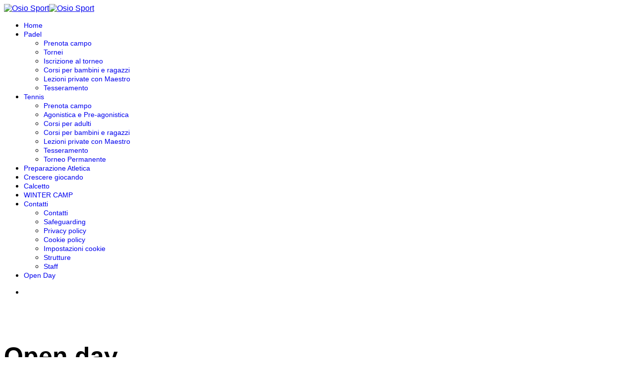

--- FILE ---
content_type: text/html; charset=utf-8
request_url: https://osiosport.it/open-day
body_size: 18294
content:

<!doctype html>
<html lang="it-it" dir="ltr">
    <head>
        <meta charset="utf-8">
        <meta name="viewport" content="width=device-width, initial-scale=1, shrink-to-fit=no">
        <link rel="canonical" href="https://osiosport.it/open-day">
        <meta charset="utf-8">
	<meta name="robots" content="index, follow">
	<meta name="description" content="Associazione Osio Sport, centro sportivo di Osio Sopra, Osio Sotto, tennis, padel, calcetto">
	<meta name="generator" content="Joomla! - Open Source Content Management">
	<title>Open Day</title>
	<link href="/images/favicon-16x16.png" rel="icon" type="image/vnd.microsoft.icon">
<link href="/media/vendor/joomla-custom-elements/css/joomla-alert.min.css?0.4.1" rel="stylesheet">
	<link href="/plugins/system/gdpr/assets/css/cookieconsent.min.css?b736e1" rel="stylesheet">
	<link href="/plugins/system/gdpr/assets/css/cookieconsent.xtd.min.css?b736e1" rel="stylesheet">
	<link href="/plugins/system/gdpr/assets/css/jquery.fancybox.min.css?b736e1" rel="stylesheet">
	<link href="/components/com_sppagebuilder/assets/css/animate.min.css?13bea3cde590997c1094f9bba14d719a" rel="stylesheet">
	<link href="/components/com_sppagebuilder/assets/css/sppagebuilder.css?13bea3cde590997c1094f9bba14d719a" rel="stylesheet">
	<link href="/components/com_sppagebuilder/assets/css/dynamic-content.css?13bea3cde590997c1094f9bba14d719a" rel="stylesheet">
	<link href="/components/com_sppagebuilder/assets/css/magnific-popup.css" rel="stylesheet">
	<link rel="stylesheet" media="none" onload="media=&quot;all&quot;" data-source="gdprlock">
	<link rel="stylesheet" media="none" onload="media=&quot;all&quot;" data-source="gdprlock">
	<link href="/templates/dylan/css/bootstrap.min.css" rel="stylesheet">
	<link href="/plugins/system/helixultimate/assets/css/system-j4.min.css" rel="stylesheet">
	<link href="/templates/dylan/css/font-awesome.min.css" rel="stylesheet">
	<link href="/templates/dylan/css/fa-v4-shims.css" rel="stylesheet">
	<link href="/templates/dylan/css/template.css" rel="stylesheet">
	<link href="/templates/dylan/css/presets/preset1.css" rel="stylesheet">
	<link href="/components/com_sppagebuilder/assets/css/color-switcher.css?13bea3cde590997c1094f9bba14d719a" rel="stylesheet">
	<style>div.cc-window.cc-floating{max-width:32em}@media(max-width: 639px){div.cc-window.cc-floating:not(.cc-center){max-width: none}}div.cc-window, span.cc-cookie-settings-toggler{font-size:16px}div.cc-revoke{font-size:16px}div.cc-settings-label,span.cc-cookie-settings-toggle{font-size:14px}div.cc-window.cc-banner{padding:1em 1.8em}div.cc-window.cc-floating{padding:2em 1.8em}input.cc-cookie-checkbox+span:before, input.cc-cookie-checkbox+span:after{border-radius:8px}div.cc-center,div.cc-floating,div.cc-checkbox-container,div.gdpr-fancybox-container div.fancybox-content,ul.cc-cookie-category-list li,fieldset.cc-service-list-title legend{border-radius:8px}div.cc-window a.cc-btn,span.cc-cookie-settings-toggle{border-radius:4px}</style>
	<style>div.cc-checkboxes-container input.cc-cookie-checkbox+span,fieldset.cc-cookie-list-title .gdpr_cookie_switcher label.gdpr_onoffswitch-label{border-radius:15px}div.cc-checkboxes-container input.cc-cookie-checkbox+span::before{border-radius:10px;height:14px;bottom: 2px;width:14px}fieldset.cc-cookie-list-title .gdpr_cookie_switcher span.gdpr_onoffswitch-switch{border-radius:10px;height:14px;top:2px;right:3px}fieldset.cc-cookie-list-title .gdpr_onoffswitchcookie.gdpr_cookie_switcher.disabled .gdpr_onoffswitch-switch{right:25px}div.cc-checkboxes-container input.cc-cookie-checkbox:checked+span::before{left:8px}div.cc-checkboxes-container input.cc-cookie-checkbox+span::before{left:3px}div.gdpr-component-view span.cc-checkboxes-placeholder,div.gdpr-component-view div.cc-checkboxes-container input.cc-cookie-checkbox+span::before{border-radius:10px}div.gdpr-component-view div.cc-checkboxes-container input.cc-cookie-checkbox+span::before{height: 14px;bottom: 2px;left:3px}div.gdpr-component-view div.cc-checkboxes-container input.cc-cookie-checkbox:checked+span::before{transform:translateX(22px)}</style>
	<style>label.gdpr_privacy_policy_consent_date{display:inline-block;margin:0 5px;font-size:12px;color:#6c757d;cursor:auto}</style>
	<style>@media(min-width: 1400px) {.sppb-row-container { max-width: 1320px; }}</style>
	<style>.sp-page-builder .page-content #section-id-23812916-6b34-4d01-aee1-2ce6ea905bcc{box-shadow:0 0 0 0 #FFFFFF;}.sp-page-builder .page-content #section-id-23812916-6b34-4d01-aee1-2ce6ea905bcc{padding-top:75px;padding-right:0px;padding-bottom:75px;padding-left:0px;margin-top:0px;margin-right:0px;margin-bottom:0px;margin-left:0px;}#column-id-c14d0cb4-b778-40d8-b7f4-ad1e056c35d9{box-shadow:0 0 0 0 #FFFFFF;}#column-wrap-id-c14d0cb4-b778-40d8-b7f4-ad1e056c35d9{max-width:100%;flex-basis:100%;}@media (max-width:1199.98px) {#column-wrap-id-c14d0cb4-b778-40d8-b7f4-ad1e056c35d9{max-width:100%;flex-basis:100%;}}@media (max-width:991.98px) {#column-wrap-id-c14d0cb4-b778-40d8-b7f4-ad1e056c35d9{max-width:100%;flex-basis:100%;}}@media (max-width:767.98px) {#column-wrap-id-c14d0cb4-b778-40d8-b7f4-ad1e056c35d9{max-width:100%;flex-basis:100%;}}@media (max-width:575.98px) {#column-wrap-id-c14d0cb4-b778-40d8-b7f4-ad1e056c35d9{max-width:100%;flex-basis:100%;}}#sppb-addon-95c14ee1-f94f-43d7-954a-b6d96f479cbf{box-shadow:0 0 0 0 #FFFFFF;}#sppb-addon-95c14ee1-f94f-43d7-954a-b6d96f479cbf .sppb-addon.sppb-addon-header{text-align:left;}#sppb-addon-95c14ee1-f94f-43d7-954a-b6d96f479cbf .sppb-addon-header .sppb-addon-title{margin-top:0px;margin-right:0px;margin-bottom:0px;margin-left:0px;padding-top:0px;padding-right:0px;padding-bottom:0px;padding-left:0px;}.sp-page-builder .page-content #section-id-1587363581869{box-shadow:0 0 0 0 #ffffff;}.sp-page-builder .page-content #section-id-1587363581869{padding-top:0px;padding-right:0px;padding-bottom:0px;padding-left:0px;margin-top:0px;margin-right:0px;margin-bottom:0px;margin-left:0px;border-radius:0px;}@media (max-width:1199.98px) {.sp-page-builder .page-content #section-id-1587363581869{padding-top:100px;padding-right:0px;padding-bottom:0px;padding-left:0px;}}@media (max-width:991.98px) {.sp-page-builder .page-content #section-id-1587363581869{padding-top:100px;padding-right:0px;padding-bottom:0px;padding-left:0px;}}@media (max-width:767.98px) {.sp-page-builder .page-content #section-id-1587363581869{padding-top:100px;padding-right:0px;padding-bottom:0px;padding-left:0px;}}@media (max-width:575.98px) {.sp-page-builder .page-content #section-id-1587363581869{padding-top:100px;padding-right:0px;padding-bottom:0px;padding-left:0px;}}.sp-page-builder .page-content #section-id-1587363581869.sppb-row-overlay{border-radius:0px;}#column-id-1587363581915{padding-top:0px;padding-right:0px;padding-bottom:0px;padding-left:120px;border-radius:0px;}@media (max-width:1199.98px) {#column-id-1587363581915{padding-top:0px;padding-right:0px;padding-bottom:0px;padding-left:0px;}}@media (max-width:991.98px) {#column-id-1587363581915{padding-top:0px;padding-right:0px;padding-bottom:0px;padding-left:0px;}}@media (max-width:767.98px) {#column-id-1587363581915{padding-top:0px;padding-right:0px;padding-bottom:0px;padding-left:0px;}}@media (max-width:575.98px) {#column-id-1587363581915{padding-top:0px;padding-right:0px;padding-bottom:0px;padding-left:0px;}}#column-wrap-id-1587363581915{max-width:54.04765227123423%;flex-basis:54.04765227123423%;}@media (max-width:1199.98px) {#column-wrap-id-1587363581915{max-width:50%;flex-basis:50%;}}@media (max-width:991.98px) {#column-wrap-id-1587363581915{max-width:50%;flex-basis:50%;}}@media (max-width:767.98px) {#column-wrap-id-1587363581915{max-width:100%;flex-basis:100%;}}@media (max-width:575.98px) {#column-wrap-id-1587363581915{max-width:100%;flex-basis:100%;}}#column-id-1587363581915 .sppb-column-overlay{border-radius:0px;}#sppb-addon-1587363581916{box-shadow:0 0 0 0 #ffffff;}#sppb-addon-1587363581916{border-radius:0px;}#sppb-addon-wrapper-1587363581916{margin-top:45px;margin-right:0px;margin-bottom:10px;margin-left:0px;}@media (max-width:1199.98px) {#sppb-addon-wrapper-1587363581916{margin-top:0px;margin-right:0px;margin-bottom:10px;margin-left:0px;}}@media (max-width:991.98px) {#sppb-addon-wrapper-1587363581916{margin-top:0px;margin-right:0px;margin-bottom:10px;margin-left:0px;}}@media (max-width:767.98px) {#sppb-addon-wrapper-1587363581916{margin-top:0px;margin-right:0px;margin-bottom:10px;margin-left:0px;}}@media (max-width:575.98px) {#sppb-addon-wrapper-1587363581916{margin-top:0px;margin-right:0px;margin-bottom:10px;margin-left:0px;}}#sppb-addon-1587363581916 .sppb-addon-title-icon{color:var(--link-color);margin-right:10px;}#sppb-addon-1587363581916 .sppb-addon-header .sppb-addon-title{font-size:18px;line-height:25px;letter-spacing:2px;}@media (max-width:767.98px) {#sppb-addon-1587363581916 .sppb-addon-header .sppb-addon-title{font-size:16px;}}@media (max-width:575.98px) {#sppb-addon-1587363581916 .sppb-addon-header .sppb-addon-title{font-size:16px;}}#sppb-addon-1587363581916 .sppb-addon.sppb-addon-header{text-align:left;}#sppb-addon-1587363581916 .sppb-addon-header .sppb-addon-title{margin-top:0px;margin-right:0px;margin-bottom:0px;margin-left:0px;padding-top:0px;padding-right:0px;padding-bottom:0px;padding-left:0px;}#sppb-addon-1587363581917{box-shadow:0 0 0 0 #ffffff;}#sppb-addon-1587363581917{color:#000000;border-radius:0px;}#sppb-addon-wrapper-1587363581917{margin-top:0px;margin-right:0px;margin-bottom:40px;margin-left:0px;width:86%;}@media (max-width:1199.98px) {#sppb-addon-wrapper-1587363581917{margin-top:0px;margin-right:0px;margin-bottom:30px;margin-left:0px;width:100%;}}@media (max-width:991.98px) {#sppb-addon-wrapper-1587363581917{margin-top:0px;margin-right:0px;margin-bottom:30px;margin-left:0px;width:100%;}}@media (max-width:767.98px) {#sppb-addon-wrapper-1587363581917{margin-top:0px;margin-right:0px;margin-bottom:20px;margin-left:0px;width:100%;}}@media (max-width:575.98px) {#sppb-addon-wrapper-1587363581917{margin-top:0px;margin-right:0px;margin-bottom:20px;margin-left:0px;width:100%;}}#sppb-addon-1587363581917 .sppb-addon-header .sppb-addon-title{font-weight:700;font-size:50px;line-height:74px;}@media (max-width:1199.98px) {#sppb-addon-1587363581917 .sppb-addon-header .sppb-addon-title{font-size:40px;line-height:52px;}}@media (max-width:991.98px) {#sppb-addon-1587363581917 .sppb-addon-header .sppb-addon-title{font-size:40px;line-height:52px;}}@media (max-width:767.98px) {#sppb-addon-1587363581917 .sppb-addon-header .sppb-addon-title{font-size:30px;line-height:40px;}}@media (max-width:575.98px) {#sppb-addon-1587363581917 .sppb-addon-header .sppb-addon-title{font-size:30px;line-height:40px;}}#sppb-addon-1587363581917 .sppb-addon.sppb-addon-header{text-align:left;}#sppb-addon-1587363581917 .sppb-addon-header .sppb-addon-title{margin-top:0px;margin-right:0px;margin-bottom:0px;margin-left:0px;padding-top:0px;padding-right:0px;padding-bottom:0px;padding-left:0px;}#sppb-addon-1587363581918{box-shadow:0 0 0 0 #ffffff;}#sppb-addon-1587363581918{border-radius:0px;}#sppb-addon-wrapper-1587363581918{margin-top:0px;margin-right:0px;margin-bottom:65px;margin-left:0px;}@media (max-width:1199.98px) {#sppb-addon-wrapper-1587363581918{margin-top:0px;margin-right:0px;margin-bottom:50px;margin-left:0px;}}@media (max-width:991.98px) {#sppb-addon-wrapper-1587363581918{margin-top:0px;margin-right:0px;margin-bottom:50px;margin-left:0px;}}@media (max-width:767.98px) {#sppb-addon-wrapper-1587363581918{margin-top:0px;margin-right:0px;margin-bottom:20px;margin-left:0px;}}@media (max-width:575.98px) {#sppb-addon-wrapper-1587363581918{margin-top:0px;margin-right:0px;margin-bottom:20px;margin-left:0px;}}#sppb-addon-1587363581918 .sppb-addon-text-block{text-align:left;}#sppb-addon-1587363581918 .sppb-addon-text-block .sppb-addon-content{font-size:20px;line-height:30px;}@media (max-width:767.98px) {#sppb-addon-1587363581918 .sppb-addon-text-block .sppb-addon-content{font-size:16px;line-height:24px;}}@media (max-width:575.98px) {#sppb-addon-1587363581918 .sppb-addon-text-block .sppb-addon-content{font-size:16px;line-height:24px;}}#sppb-addon-1587363581918 .sppb-addon-text-block .sppb-addon-content h1,#sppb-addon-1587363581918 .sppb-addon-text-block .sppb-addon-content h2,#sppb-addon-1587363581918 .sppb-addon-text-block .sppb-addon-content h3,#sppb-addon-1587363581918 .sppb-addon-text-block .sppb-addon-content h4,#sppb-addon-1587363581918 .sppb-addon-text-block .sppb-addon-content h5,#sppb-addon-1587363581918 .sppb-addon-text-block .sppb-addon-content h6{font-size:20px;line-height:30px;}@media (max-width:767.98px) {#sppb-addon-1587363581918 .sppb-addon-text-block .sppb-addon-content h1,#sppb-addon-1587363581918 .sppb-addon-text-block .sppb-addon-content h2,#sppb-addon-1587363581918 .sppb-addon-text-block .sppb-addon-content h3,#sppb-addon-1587363581918 .sppb-addon-text-block .sppb-addon-content h4,#sppb-addon-1587363581918 .sppb-addon-text-block .sppb-addon-content h5,#sppb-addon-1587363581918 .sppb-addon-text-block .sppb-addon-content h6{font-size:16px;line-height:24px;}}@media (max-width:575.98px) {#sppb-addon-1587363581918 .sppb-addon-text-block .sppb-addon-content h1,#sppb-addon-1587363581918 .sppb-addon-text-block .sppb-addon-content h2,#sppb-addon-1587363581918 .sppb-addon-text-block .sppb-addon-content h3,#sppb-addon-1587363581918 .sppb-addon-text-block .sppb-addon-content h4,#sppb-addon-1587363581918 .sppb-addon-text-block .sppb-addon-content h5,#sppb-addon-1587363581918 .sppb-addon-text-block .sppb-addon-content h6{font-size:16px;line-height:24px;}}#column-id-1587363581919{padding-top:0px;padding-right:120px;padding-bottom:0px;padding-left:0px;border-radius:0px;}@media (max-width:1199.98px) {#column-id-1587363581919{padding-top:0px;padding-right:0px;padding-bottom:0px;padding-left:0px;}}@media (max-width:991.98px) {#column-id-1587363581919{padding-top:0px;padding-right:0px;padding-bottom:0px;padding-left:0px;}}@media (max-width:767.98px) {#column-id-1587363581919{padding-top:0px;padding-right:0px;padding-bottom:0px;padding-left:0px;}}@media (max-width:575.98px) {#column-id-1587363581919{padding-top:0px;padding-right:0px;padding-bottom:0px;padding-left:0px;}}#column-wrap-id-1587363581919{max-width:45.95234772876577%;flex-basis:45.95234772876577%;}@media (max-width:1199.98px) {#column-wrap-id-1587363581919{max-width:50%;flex-basis:50%;}}@media (max-width:991.98px) {#column-wrap-id-1587363581919{max-width:50%;flex-basis:50%;}}@media (max-width:767.98px) {#column-wrap-id-1587363581919{max-width:100%;flex-basis:100%;}}@media (max-width:575.98px) {#column-wrap-id-1587363581919{max-width:100%;flex-basis:100%;}}#column-id-1587363581919 .sppb-column-overlay{border-radius:0px;}#sppb-addon-1587380544530{border-radius:0px;padding-top:160px;padding-right:0px;padding-bottom:160px;padding-left:0px;}@media (max-width:1199.98px) {#sppb-addon-1587380544530{padding-top:100px;padding-right:0px;padding-bottom:100px;padding-left:0px;}}@media (max-width:991.98px) {#sppb-addon-1587380544530{padding-top:100px;padding-right:0px;padding-bottom:100px;padding-left:0px;}}@media (max-width:767.98px) {#sppb-addon-1587380544530{padding-top:80px;padding-right:0px;padding-bottom:80px;padding-left:0px;}}@media (max-width:575.98px) {#sppb-addon-1587380544530{padding-top:80px;padding-right:0px;padding-bottom:80px;padding-left:0px;}}#sppb-addon-wrapper-1587380544530{margin-top:0px;margin-right:0px;margin-bottom:0px;margin-left:0px;}#sppb-addon-1587380544530 {background-image:url(/images/2020/04/20/modal-bg.jpg);background-repeat:no-repeat;background-size:cover;background-attachment:inherit;background-position:50% 50%;}#sppb-addon-1587380544530 .sppb-addon-overlayer {mix-blend-mode:darken;}#sppb-modal-1587380544530.popup-image-block img{max-width:760px;height:440px;}#sppb-addon-1587380544530{text-align:center;}.sp-page-builder .page-content #section-id-kN3N6KybdSBx9e3rw51MA{box-shadow:0 0 0 0 #ffffff;}.sp-page-builder .page-content #section-id-kN3N6KybdSBx9e3rw51MA{padding-top:1px;padding-right:0px;padding-bottom:31px;padding-left:0px;margin-top:0px;margin-right:0px;margin-bottom:0px;margin-left:0px;border-radius:0px;}@media (max-width:767.98px) {.sp-page-builder .page-content #section-id-kN3N6KybdSBx9e3rw51MA{padding-top:50px;padding-right:0px;padding-bottom:0px;padding-left:0px;}}@media (max-width:575.98px) {.sp-page-builder .page-content #section-id-kN3N6KybdSBx9e3rw51MA{padding-top:50px;padding-right:0px;padding-bottom:0px;padding-left:0px;}}.sp-page-builder .page-content #section-id-kN3N6KybdSBx9e3rw51MA.sppb-row-overlay{border-radius:0px;}#column-id-MizCQO72BE8AZLzOzGvW5{border-radius:0px;}#column-wrap-id-MizCQO72BE8AZLzOzGvW5{max-width:100%;flex-basis:100%;}@media (max-width:1199.98px) {#column-wrap-id-MizCQO72BE8AZLzOzGvW5{max-width:100%;flex-basis:100%;}}@media (max-width:991.98px) {#column-wrap-id-MizCQO72BE8AZLzOzGvW5{max-width:100%;flex-basis:100%;}}@media (max-width:767.98px) {#column-wrap-id-MizCQO72BE8AZLzOzGvW5{max-width:100%;flex-basis:100%;}}@media (max-width:575.98px) {#column-wrap-id-MizCQO72BE8AZLzOzGvW5{max-width:100%;flex-basis:100%;}}#column-id-MizCQO72BE8AZLzOzGvW5 .sppb-column-overlay{border-radius:0px;}.sp-page-builder .page-content #section-id-eRklX9k_UW87dBn8fOgX1{background-color:#000000;box-shadow:0 0 0 0 #ffffff;}.sp-page-builder .page-content #section-id-eRklX9k_UW87dBn8fOgX1{padding-top:0px;padding-right:80px;padding-bottom:2px;padding-left:80px;margin-top:0px;margin-right:120px;margin-bottom:30px;margin-left:120px;border-radius:0px;}@media (max-width:1199.98px) {.sp-page-builder .page-content #section-id-eRklX9k_UW87dBn8fOgX1{padding-top:30px;padding-right:30px;padding-bottom:30px;padding-left:30px;margin-top:0px;margin-right:0px;margin-bottom:30px;margin-left:0px;}}@media (max-width:991.98px) {.sp-page-builder .page-content #section-id-eRklX9k_UW87dBn8fOgX1{padding-top:30px;padding-right:30px;padding-bottom:30px;padding-left:30px;margin-top:0px;margin-right:0px;margin-bottom:30px;margin-left:0px;}}@media (max-width:767.98px) {.sp-page-builder .page-content #section-id-eRklX9k_UW87dBn8fOgX1{padding-top:15px;padding-right:15px;padding-bottom:15px;padding-left:15px;margin-top:0px;margin-right:0px;margin-bottom:30px;margin-left:0px;}}@media (max-width:575.98px) {.sp-page-builder .page-content #section-id-eRklX9k_UW87dBn8fOgX1{padding-top:15px;padding-right:15px;padding-bottom:15px;padding-left:15px;margin-top:0px;margin-right:0px;margin-bottom:30px;margin-left:0px;}}.sp-page-builder .page-content #section-id-eRklX9k_UW87dBn8fOgX1.sppb-row-overlay{border-radius:0px;}#column-id-aPoZ49vI7B_tgbY6CNZ_t{border-radius:0px;}#column-wrap-id-aPoZ49vI7B_tgbY6CNZ_t{max-width:50%;flex-basis:50%;}@media (max-width:1199.98px) {#column-wrap-id-aPoZ49vI7B_tgbY6CNZ_t{max-width:100%;flex-basis:100%;}}@media (max-width:991.98px) {#column-wrap-id-aPoZ49vI7B_tgbY6CNZ_t{max-width:100%;flex-basis:100%;}}@media (max-width:767.98px) {#column-wrap-id-aPoZ49vI7B_tgbY6CNZ_t{max-width:100%;flex-basis:100%;}}@media (max-width:575.98px) {#column-wrap-id-aPoZ49vI7B_tgbY6CNZ_t{max-width:100%;flex-basis:100%;}}#column-id-aPoZ49vI7B_tgbY6CNZ_t .sppb-column-overlay{border-radius:0px;}#sppb-addon-6quzMIqt7BdPBqVa5UI-3{box-shadow:0 0 0 0 #ffffff;}#sppb-addon-6quzMIqt7BdPBqVa5UI-3{border-radius:0px;}#sppb-addon-wrapper-6quzMIqt7BdPBqVa5UI-3{margin-top:0px;margin-right:0px;margin-bottom:0px;margin-left:0px;}@media (max-width:1199.98px) {#sppb-addon-wrapper-6quzMIqt7BdPBqVa5UI-3{margin-top:0px;margin-right:0px;margin-bottom:30px;margin-left:0px;}}@media (max-width:991.98px) {#sppb-addon-wrapper-6quzMIqt7BdPBqVa5UI-3{margin-top:0px;margin-right:0px;margin-bottom:30px;margin-left:0px;}}@media (max-width:767.98px) {#sppb-addon-wrapper-6quzMIqt7BdPBqVa5UI-3{margin-top:0px;margin-right:0px;margin-bottom:10px;margin-left:0px;}}@media (max-width:575.98px) {#sppb-addon-wrapper-6quzMIqt7BdPBqVa5UI-3{margin-top:0px;margin-right:0px;margin-bottom:10px;margin-left:0px;}}#sppb-addon-6quzMIqt7BdPBqVa5UI-3 .sppb-addon-content{position:relative;display:inline-block;}#sppb-addon-6quzMIqt7BdPBqVa5UI-3 .sppb-img-container{position:absolute;bottom:0;right:0;opacity:0;transform:scale(.5);transition:.3s;}#sppb-addon-6quzMIqt7BdPBqVa5UI-3:hover .sppb-img-container{opacity:1;transform:scale(1);}#sppb-addon-6quzMIqt7BdPBqVa5UI-3 .sppb-addon-title{transition:.3s;}#sppb-addon-6quzMIqt7BdPBqVa5UI-3:hover .sppb-addon-title{color:#fff;}@media (max-width:768px){#sppb-addon-6quzMIqt7BdPBqVa5UI-3 .sppb-img-container{display:none !important;}}#sppb-addon-6quzMIqt7BdPBqVa5UI-3 .sppb-feature-box-title{font-weight:700;font-size:220px;}@media (max-width:1199.98px) {#sppb-addon-6quzMIqt7BdPBqVa5UI-3 .sppb-feature-box-title{font-size:150px;}}@media (max-width:991.98px) {#sppb-addon-6quzMIqt7BdPBqVa5UI-3 .sppb-feature-box-title{font-size:150px;}}@media (max-width:767.98px) {#sppb-addon-6quzMIqt7BdPBqVa5UI-3 .sppb-feature-box-title{font-size:100px;}}@media (max-width:575.98px) {#sppb-addon-6quzMIqt7BdPBqVa5UI-3 .sppb-feature-box-title{font-size:100px;}}#sppb-addon-6quzMIqt7BdPBqVa5UI-3 .sppb-addon-content{text-align:right;}#sppb-addon-6quzMIqt7BdPBqVa5UI-3 .sppb-img-container{display:block;}#sppb-addon-6quzMIqt7BdPBqVa5UI-3 .sppb-img-container{border-radius:0px;}#sppb-addon-6quzMIqt7BdPBqVa5UI-3 .sppb-media-content .sppb-btn{margin-top:25px;margin-right:0px;margin-bottom:0px;margin-left:0px;}#sppb-addon-6quzMIqt7BdPBqVa5UI-3 #btn-6quzMIqt7BdPBqVa5UI-3.sppb-btn-custom{padding:8px 22px 10px 22px;}#sppb-addon-6quzMIqt7BdPBqVa5UI-3 #btn-6quzMIqt7BdPBqVa5UI-3.sppb-btn-custom{font-size:16px;}#sppb-addon-6quzMIqt7BdPBqVa5UI-3 #btn-6quzMIqt7BdPBqVa5UI-3.sppb-btn-custom{background-color:#0080FE;color:#FFFFFF;}#sppb-addon-6quzMIqt7BdPBqVa5UI-3 #btn-6quzMIqt7BdPBqVa5UI-3.sppb-btn-custom:hover{background-color:#de6906;color:#FFFFFF;}#sppb-addon-6quzMIqt7BdPBqVa5UI-3 .sppb-addon-title.sppb-feature-box-title {display:block;}#sppb-addon-6quzMIqt7BdPBqVa5UI-3{transition:.3s;}#sppb-addon-6quzMIqt7BdPBqVa5UI-3:hover{box-shadow:0 0 0 0 #ffffff;}.sp-page-builder .page-content #section-id-b4HteKCnMelO-OxJ_lW-e{box-shadow:0 0 0 0 #FFFFFF;}.sp-page-builder .page-content #section-id-b4HteKCnMelO-OxJ_lW-e{padding-top:75px;padding-right:0px;padding-bottom:75px;padding-left:0px;}#column-wrap-id-Bqk_rmEYpxaiF5gpn2Nto{max-width:100.000000%;flex-basis:100.000000%;}@media (max-width:1199.98px) {#column-wrap-id-Bqk_rmEYpxaiF5gpn2Nto{max-width:100.000000%;flex-basis:100.000000%;}}@media (max-width:991.98px) {#column-wrap-id-Bqk_rmEYpxaiF5gpn2Nto{max-width:100.000000%;flex-basis:100.000000%;}}@media (max-width:767.98px) {#column-wrap-id-Bqk_rmEYpxaiF5gpn2Nto{max-width:100%;flex-basis:100%;}}@media (max-width:575.98px) {#column-wrap-id-Bqk_rmEYpxaiF5gpn2Nto{max-width:100%;flex-basis:100%;}}#sppb-addon-FI-sLo7sm3YkRqSf9wDMa .sppb-addon-single-image-container img{border-radius:0px;}#sppb-addon-FI-sLo7sm3YkRqSf9wDMa .sppb-addon-single-image-container{border-radius:0px;}#column-id-Hrw4mXNWvRRrs5YcPZA_1{border-radius:0px;}#column-wrap-id-Hrw4mXNWvRRrs5YcPZA_1{max-width:50%;flex-basis:50%;}@media (max-width:1199.98px) {#column-wrap-id-Hrw4mXNWvRRrs5YcPZA_1{max-width:100%;flex-basis:100%;}}@media (max-width:991.98px) {#column-wrap-id-Hrw4mXNWvRRrs5YcPZA_1{max-width:100%;flex-basis:100%;}}@media (max-width:767.98px) {#column-wrap-id-Hrw4mXNWvRRrs5YcPZA_1{max-width:100%;flex-basis:100%;}}@media (max-width:575.98px) {#column-wrap-id-Hrw4mXNWvRRrs5YcPZA_1{max-width:100%;flex-basis:100%;}}#column-id-Hrw4mXNWvRRrs5YcPZA_1 .sppb-column-overlay{border-radius:0px;}#sppb-addon-Ms1CINQZCXZUQjfYUZVTY{box-shadow:0 0 0 0 #ffffff;}#sppb-addon-Ms1CINQZCXZUQjfYUZVTY{border-radius:0px;}#sppb-addon-wrapper-Ms1CINQZCXZUQjfYUZVTY{margin-top:45px;margin-right:0px;margin-bottom:10px;margin-left:0px;}@media (max-width:1199.98px) {#sppb-addon-wrapper-Ms1CINQZCXZUQjfYUZVTY{margin-top:0px;margin-right:0px;margin-bottom:10px;margin-left:0px;}}@media (max-width:991.98px) {#sppb-addon-wrapper-Ms1CINQZCXZUQjfYUZVTY{margin-top:0px;margin-right:0px;margin-bottom:10px;margin-left:0px;}}@media (max-width:767.98px) {#sppb-addon-wrapper-Ms1CINQZCXZUQjfYUZVTY{margin-top:0px;margin-right:0px;margin-bottom:10px;margin-left:0px;}}@media (max-width:575.98px) {#sppb-addon-wrapper-Ms1CINQZCXZUQjfYUZVTY{margin-top:0px;margin-right:0px;margin-bottom:10px;margin-left:0px;}}#sppb-addon-Ms1CINQZCXZUQjfYUZVTY .sppb-addon-title-icon{color:var(--link-color);margin-right:10px;}#sppb-addon-Ms1CINQZCXZUQjfYUZVTY .sppb-addon-header .sppb-addon-title{font-size:25px;line-height:25px;letter-spacing:2px;}@media (max-width:767.98px) {#sppb-addon-Ms1CINQZCXZUQjfYUZVTY .sppb-addon-header .sppb-addon-title{font-size:16px;}}@media (max-width:575.98px) {#sppb-addon-Ms1CINQZCXZUQjfYUZVTY .sppb-addon-header .sppb-addon-title{font-size:16px;}}#sppb-addon-Ms1CINQZCXZUQjfYUZVTY .sppb-addon.sppb-addon-header{text-align:left;}#sppb-addon-Ms1CINQZCXZUQjfYUZVTY .sppb-addon-header .sppb-addon-title{margin-top:0px;margin-right:0px;margin-bottom:0px;margin-left:0px;padding-top:0px;padding-right:0px;padding-bottom:0px;padding-left:0px;color:#ffffff;}#sppb-addon-4KwUHzKa98J7somrcMrZ6{box-shadow:0 0 0 0 #ffffff;}#sppb-addon-4KwUHzKa98J7somrcMrZ6{color:#ffffff;border-radius:0px;}#sppb-addon-wrapper-4KwUHzKa98J7somrcMrZ6{margin-top:0px;margin-right:0px;margin-bottom:25px;margin-left:0px;}@media (max-width:1199.98px) {#sppb-addon-wrapper-4KwUHzKa98J7somrcMrZ6{margin-top:0px;margin-right:0px;margin-bottom:30px;margin-left:0px;}}@media (max-width:991.98px) {#sppb-addon-wrapper-4KwUHzKa98J7somrcMrZ6{margin-top:0px;margin-right:0px;margin-bottom:30px;margin-left:0px;}}@media (max-width:767.98px) {#sppb-addon-wrapper-4KwUHzKa98J7somrcMrZ6{margin-top:0px;margin-right:0px;margin-bottom:20px;margin-left:0px;}}@media (max-width:575.98px) {#sppb-addon-wrapper-4KwUHzKa98J7somrcMrZ6{margin-top:0px;margin-right:0px;margin-bottom:20px;margin-left:0px;}}#sppb-addon-4KwUHzKa98J7somrcMrZ6 .sppb-addon-header .sppb-addon-title{font-weight:700;font-size:50px;line-height:74px;}@media (max-width:1199.98px) {#sppb-addon-4KwUHzKa98J7somrcMrZ6 .sppb-addon-header .sppb-addon-title{font-size:40px;line-height:52px;}}@media (max-width:991.98px) {#sppb-addon-4KwUHzKa98J7somrcMrZ6 .sppb-addon-header .sppb-addon-title{font-size:40px;line-height:52px;}}@media (max-width:767.98px) {#sppb-addon-4KwUHzKa98J7somrcMrZ6 .sppb-addon-header .sppb-addon-title{font-size:30px;line-height:40px;}}@media (max-width:575.98px) {#sppb-addon-4KwUHzKa98J7somrcMrZ6 .sppb-addon-header .sppb-addon-title{font-size:30px;line-height:40px;}}#sppb-addon-4KwUHzKa98J7somrcMrZ6 .sppb-addon.sppb-addon-header{text-align:left;}#sppb-addon-4KwUHzKa98J7somrcMrZ6 .sppb-addon-header .sppb-addon-title{margin-top:0px;margin-right:0px;margin-bottom:0px;margin-left:0px;padding-top:0px;padding-right:0px;padding-bottom:0px;padding-left:0px;}#sppb-addon-t0KBMYHNqEQbU7zHImFeR{color:#ffffff;border-radius:0px;}#sppb-addon-wrapper-t0KBMYHNqEQbU7zHImFeR{margin-top:-40px;margin-right:0px;margin-bottom:25px;margin-left:0px;}@media (max-width:1199.98px) {#sppb-addon-wrapper-t0KBMYHNqEQbU7zHImFeR{margin-top:0px;margin-right:0px;margin-bottom:30px;margin-left:0px;}}@media (max-width:991.98px) {#sppb-addon-wrapper-t0KBMYHNqEQbU7zHImFeR{margin-top:0px;margin-right:0px;margin-bottom:30px;margin-left:0px;}}@media (max-width:767.98px) {#sppb-addon-wrapper-t0KBMYHNqEQbU7zHImFeR{margin-top:0px;margin-right:0px;margin-bottom:20px;margin-left:0px;}}@media (max-width:575.98px) {#sppb-addon-wrapper-t0KBMYHNqEQbU7zHImFeR{margin-top:0px;margin-right:0px;margin-bottom:20px;margin-left:0px;}}#sppb-addon-t0KBMYHNqEQbU7zHImFeR .sppb-addon-header .sppb-addon-title{font-weight:700;font-size:35px;line-height:74px;}@media (max-width:1199.98px) {#sppb-addon-t0KBMYHNqEQbU7zHImFeR .sppb-addon-header .sppb-addon-title{font-size:40px;line-height:52px;}}@media (max-width:991.98px) {#sppb-addon-t0KBMYHNqEQbU7zHImFeR .sppb-addon-header .sppb-addon-title{font-size:40px;line-height:52px;}}@media (max-width:767.98px) {#sppb-addon-t0KBMYHNqEQbU7zHImFeR .sppb-addon-header .sppb-addon-title{font-size:30px;line-height:40px;}}@media (max-width:575.98px) {#sppb-addon-t0KBMYHNqEQbU7zHImFeR .sppb-addon-header .sppb-addon-title{font-size:30px;line-height:40px;}}#sppb-addon-t0KBMYHNqEQbU7zHImFeR .sppb-addon.sppb-addon-header{text-align:left;}#sppb-addon-t0KBMYHNqEQbU7zHImFeR .sppb-addon-header .sppb-addon-title{margin-top:0px;margin-right:0px;margin-bottom:0px;margin-left:0px;padding-top:0px;padding-right:0px;padding-bottom:0px;padding-left:0px;}#sppb-addon-uxZSQqFavNqcbZ9pNUJWP{box-shadow:0 0 0 0 #ffffff;}#sppb-addon-uxZSQqFavNqcbZ9pNUJWP{color:#4aabca;border-radius:0px;}#sppb-addon-wrapper-uxZSQqFavNqcbZ9pNUJWP{margin-top:0px;margin-right:0px;margin-bottom:0px;margin-left:0px;width:75%;}@media (max-width:1199.98px) {#sppb-addon-wrapper-uxZSQqFavNqcbZ9pNUJWP{margin-top:0px;margin-right:0px;margin-bottom:50px;margin-left:0px;}}@media (max-width:991.98px) {#sppb-addon-wrapper-uxZSQqFavNqcbZ9pNUJWP{margin-top:0px;margin-right:0px;margin-bottom:50px;margin-left:0px;}}@media (max-width:767.98px) {#sppb-addon-wrapper-uxZSQqFavNqcbZ9pNUJWP{margin-top:0px;margin-right:0px;margin-bottom:20px;margin-left:0px;width:100%;}}@media (max-width:575.98px) {#sppb-addon-wrapper-uxZSQqFavNqcbZ9pNUJWP{margin-top:0px;margin-right:0px;margin-bottom:20px;margin-left:0px;width:100%;}}#sppb-addon-uxZSQqFavNqcbZ9pNUJWP .sppb-addon-text-block{text-align:left;}#sppb-addon-uxZSQqFavNqcbZ9pNUJWP .sppb-addon-text-block .sppb-addon-content{font-size:30px;line-height:20px;}@media (max-width:767.98px) {#sppb-addon-uxZSQqFavNqcbZ9pNUJWP .sppb-addon-text-block .sppb-addon-content{font-size:16px;line-height:24px;}}@media (max-width:575.98px) {#sppb-addon-uxZSQqFavNqcbZ9pNUJWP .sppb-addon-text-block .sppb-addon-content{font-size:16px;line-height:24px;}}#sppb-addon-uxZSQqFavNqcbZ9pNUJWP .sppb-addon-text-block .sppb-addon-content h1,#sppb-addon-uxZSQqFavNqcbZ9pNUJWP .sppb-addon-text-block .sppb-addon-content h2,#sppb-addon-uxZSQqFavNqcbZ9pNUJWP .sppb-addon-text-block .sppb-addon-content h3,#sppb-addon-uxZSQqFavNqcbZ9pNUJWP .sppb-addon-text-block .sppb-addon-content h4,#sppb-addon-uxZSQqFavNqcbZ9pNUJWP .sppb-addon-text-block .sppb-addon-content h5,#sppb-addon-uxZSQqFavNqcbZ9pNUJWP .sppb-addon-text-block .sppb-addon-content h6{font-size:30px;line-height:20px;}@media (max-width:767.98px) {#sppb-addon-uxZSQqFavNqcbZ9pNUJWP .sppb-addon-text-block .sppb-addon-content h1,#sppb-addon-uxZSQqFavNqcbZ9pNUJWP .sppb-addon-text-block .sppb-addon-content h2,#sppb-addon-uxZSQqFavNqcbZ9pNUJWP .sppb-addon-text-block .sppb-addon-content h3,#sppb-addon-uxZSQqFavNqcbZ9pNUJWP .sppb-addon-text-block .sppb-addon-content h4,#sppb-addon-uxZSQqFavNqcbZ9pNUJWP .sppb-addon-text-block .sppb-addon-content h5,#sppb-addon-uxZSQqFavNqcbZ9pNUJWP .sppb-addon-text-block .sppb-addon-content h6{font-size:16px;line-height:24px;}}@media (max-width:575.98px) {#sppb-addon-uxZSQqFavNqcbZ9pNUJWP .sppb-addon-text-block .sppb-addon-content h1,#sppb-addon-uxZSQqFavNqcbZ9pNUJWP .sppb-addon-text-block .sppb-addon-content h2,#sppb-addon-uxZSQqFavNqcbZ9pNUJWP .sppb-addon-text-block .sppb-addon-content h3,#sppb-addon-uxZSQqFavNqcbZ9pNUJWP .sppb-addon-text-block .sppb-addon-content h4,#sppb-addon-uxZSQqFavNqcbZ9pNUJWP .sppb-addon-text-block .sppb-addon-content h5,#sppb-addon-uxZSQqFavNqcbZ9pNUJWP .sppb-addon-text-block .sppb-addon-content h6{font-size:16px;line-height:24px;}}.sp-page-builder .page-content #section-id-1691673955327{box-shadow:0 0 0 0 #FFFFFF;}.sp-page-builder .page-content #section-id-1691673955327{padding-top:27px;padding-right:0px;padding-bottom:1px;padding-left:0px;}#column-id-1691673955325{box-shadow:0 0 0 0 #FFFFFF;}#column-wrap-id-1691673955325{max-width:37.3267%;flex-basis:37.3267%;}@media (max-width:1199.98px) {#column-wrap-id-1691673955325{max-width:50%;flex-basis:50%;}}@media (max-width:991.98px) {#column-wrap-id-1691673955325{max-width:50%;flex-basis:50%;}}@media (max-width:767.98px) {#column-wrap-id-1691673955325{max-width:100%;flex-basis:100%;}}@media (max-width:575.98px) {#column-wrap-id-1691673955325{max-width:100%;flex-basis:100%;}}#sppb-addon-1691676889942 .sppb-btn{box-shadow:0 0 0 0 #FFFFFF;}#sppb-addon-1691676889942 .sppb-btn i{margin-top:0px;margin-right:0px;margin-bottom:0px;margin-left:0px;}#sppb-addon-1691676889942 .sppb-button-wrapper{text-align:center;}#sppb-addon-wrapper-z0zvU1xFBmFh0LBBy239u{margin-top:20px;margin-right:0px;margin-bottom:20px;margin-left:0px;}#sppb-addon-z0zvU1xFBmFh0LBBy239u .sppb-btn i{margin-top:0px;margin-right:0px;margin-bottom:0px;margin-left:0px;}#sppb-addon-z0zvU1xFBmFh0LBBy239u .sppb-button-wrapper{text-align:center;}#column-id-1691673955326{box-shadow:0 0 0 0 #FFFFFF;}#column-wrap-id-1691673955326{max-width:62.6733%;flex-basis:62.6733%;}@media (max-width:1199.98px) {#column-wrap-id-1691673955326{max-width:50%;flex-basis:50%;}}@media (max-width:991.98px) {#column-wrap-id-1691673955326{max-width:50%;flex-basis:50%;}}@media (max-width:767.98px) {#column-wrap-id-1691673955326{max-width:100%;flex-basis:100%;}}@media (max-width:575.98px) {#column-wrap-id-1691673955326{max-width:100%;flex-basis:100%;}}#sppb-addon-dQWWOze9GmlHyC2aTEyGW{box-shadow:0 0 0 0 #ffffff;}#sppb-addon-dQWWOze9GmlHyC2aTEyGW{color:#ffffff;border-radius:0px;}#sppb-addon-wrapper-dQWWOze9GmlHyC2aTEyGW{margin-top:0px;margin-right:0px;margin-bottom:25px;margin-left:0px;}@media (max-width:1199.98px) {#sppb-addon-wrapper-dQWWOze9GmlHyC2aTEyGW{margin-top:0px;margin-right:0px;margin-bottom:30px;margin-left:0px;}}@media (max-width:991.98px) {#sppb-addon-wrapper-dQWWOze9GmlHyC2aTEyGW{margin-top:0px;margin-right:0px;margin-bottom:30px;margin-left:0px;}}@media (max-width:767.98px) {#sppb-addon-wrapper-dQWWOze9GmlHyC2aTEyGW{margin-top:0px;margin-right:0px;margin-bottom:20px;margin-left:0px;}}@media (max-width:575.98px) {#sppb-addon-wrapper-dQWWOze9GmlHyC2aTEyGW{margin-top:0px;margin-right:0px;margin-bottom:20px;margin-left:0px;}}#sppb-addon-dQWWOze9GmlHyC2aTEyGW .sppb-addon-header .sppb-addon-title{font-weight:700;font-size:25px;line-height:74px;}@media (max-width:1199.98px) {#sppb-addon-dQWWOze9GmlHyC2aTEyGW .sppb-addon-header .sppb-addon-title{font-size:40px;line-height:52px;}}@media (max-width:991.98px) {#sppb-addon-dQWWOze9GmlHyC2aTEyGW .sppb-addon-header .sppb-addon-title{font-size:40px;line-height:52px;}}@media (max-width:767.98px) {#sppb-addon-dQWWOze9GmlHyC2aTEyGW .sppb-addon-header .sppb-addon-title{font-size:30px;line-height:40px;}}@media (max-width:575.98px) {#sppb-addon-dQWWOze9GmlHyC2aTEyGW .sppb-addon-header .sppb-addon-title{font-size:30px;line-height:40px;}}#sppb-addon-dQWWOze9GmlHyC2aTEyGW .sppb-addon.sppb-addon-header{text-align:right;}@media (max-width:1199.98px) {#sppb-addon-dQWWOze9GmlHyC2aTEyGW .sppb-addon.sppb-addon-header{text-align:left;}}@media (max-width:991.98px) {#sppb-addon-dQWWOze9GmlHyC2aTEyGW .sppb-addon.sppb-addon-header{text-align:left;}}#sppb-addon-dQWWOze9GmlHyC2aTEyGW .sppb-addon-header .sppb-addon-title{margin-top:0px;margin-right:0px;margin-bottom:0px;margin-left:0px;padding-top:0px;padding-right:0px;padding-bottom:0px;padding-left:0px;}.sp-page-builder .page-content #section-id-xkXQs47CUzJvfJO5r0RWr{box-shadow:0 0 0 0 #ffffff;}.sp-page-builder .page-content #section-id-xkXQs47CUzJvfJO5r0RWr{padding-top:1px;padding-right:0px;padding-bottom:31px;padding-left:0px;margin-top:0px;margin-right:0px;margin-bottom:0px;margin-left:0px;border-radius:0px;}@media (max-width:767.98px) {.sp-page-builder .page-content #section-id-xkXQs47CUzJvfJO5r0RWr{padding-top:50px;padding-right:0px;padding-bottom:0px;padding-left:0px;}}@media (max-width:575.98px) {.sp-page-builder .page-content #section-id-xkXQs47CUzJvfJO5r0RWr{padding-top:50px;padding-right:0px;padding-bottom:0px;padding-left:0px;}}.sp-page-builder .page-content #section-id-xkXQs47CUzJvfJO5r0RWr.sppb-row-overlay{border-radius:0px;}#column-id-EOL93vIjePZ32_3-S7pq5{border-radius:0px;}#column-wrap-id-EOL93vIjePZ32_3-S7pq5{max-width:100%;flex-basis:100%;}@media (max-width:1199.98px) {#column-wrap-id-EOL93vIjePZ32_3-S7pq5{max-width:100%;flex-basis:100%;}}@media (max-width:991.98px) {#column-wrap-id-EOL93vIjePZ32_3-S7pq5{max-width:100%;flex-basis:100%;}}@media (max-width:767.98px) {#column-wrap-id-EOL93vIjePZ32_3-S7pq5{max-width:100%;flex-basis:100%;}}@media (max-width:575.98px) {#column-wrap-id-EOL93vIjePZ32_3-S7pq5{max-width:100%;flex-basis:100%;}}#column-id-EOL93vIjePZ32_3-S7pq5 .sppb-column-overlay{border-radius:0px;}.sp-page-builder .page-content #section-id-v75d6avLKi8AMh5UXfvcW{background-color:#000000;box-shadow:0 0 0 0 #ffffff;}.sp-page-builder .page-content #section-id-v75d6avLKi8AMh5UXfvcW{padding-top:0px;padding-right:80px;padding-bottom:2px;padding-left:80px;margin-top:0px;margin-right:120px;margin-bottom:30px;margin-left:120px;border-radius:0px;}@media (max-width:1199.98px) {.sp-page-builder .page-content #section-id-v75d6avLKi8AMh5UXfvcW{padding-top:30px;padding-right:30px;padding-bottom:30px;padding-left:30px;margin-top:0px;margin-right:0px;margin-bottom:30px;margin-left:0px;}}@media (max-width:991.98px) {.sp-page-builder .page-content #section-id-v75d6avLKi8AMh5UXfvcW{padding-top:30px;padding-right:30px;padding-bottom:30px;padding-left:30px;margin-top:0px;margin-right:0px;margin-bottom:30px;margin-left:0px;}}@media (max-width:767.98px) {.sp-page-builder .page-content #section-id-v75d6avLKi8AMh5UXfvcW{padding-top:15px;padding-right:15px;padding-bottom:15px;padding-left:15px;margin-top:0px;margin-right:0px;margin-bottom:30px;margin-left:0px;}}@media (max-width:575.98px) {.sp-page-builder .page-content #section-id-v75d6avLKi8AMh5UXfvcW{padding-top:15px;padding-right:15px;padding-bottom:15px;padding-left:15px;margin-top:0px;margin-right:0px;margin-bottom:30px;margin-left:0px;}}.sp-page-builder .page-content #section-id-v75d6avLKi8AMh5UXfvcW.sppb-row-overlay{border-radius:0px;}#column-id-pt3bzpAZejnVN2eQ1lwkW{border-radius:0px;}#column-wrap-id-pt3bzpAZejnVN2eQ1lwkW{max-width:50%;flex-basis:50%;}@media (max-width:1199.98px) {#column-wrap-id-pt3bzpAZejnVN2eQ1lwkW{max-width:100%;flex-basis:100%;}}@media (max-width:991.98px) {#column-wrap-id-pt3bzpAZejnVN2eQ1lwkW{max-width:100%;flex-basis:100%;}}@media (max-width:767.98px) {#column-wrap-id-pt3bzpAZejnVN2eQ1lwkW{max-width:100%;flex-basis:100%;}}@media (max-width:575.98px) {#column-wrap-id-pt3bzpAZejnVN2eQ1lwkW{max-width:100%;flex-basis:100%;}}#column-id-pt3bzpAZejnVN2eQ1lwkW .sppb-column-overlay{border-radius:0px;}#sppb-addon-yKlK_YGzrNIuoLY0ajFqt{box-shadow:0 0 0 0 #ffffff;}#sppb-addon-yKlK_YGzrNIuoLY0ajFqt{border-radius:0px;}#sppb-addon-wrapper-yKlK_YGzrNIuoLY0ajFqt{margin-top:0px;margin-right:0px;margin-bottom:0px;margin-left:0px;}@media (max-width:1199.98px) {#sppb-addon-wrapper-yKlK_YGzrNIuoLY0ajFqt{margin-top:0px;margin-right:0px;margin-bottom:30px;margin-left:0px;}}@media (max-width:991.98px) {#sppb-addon-wrapper-yKlK_YGzrNIuoLY0ajFqt{margin-top:0px;margin-right:0px;margin-bottom:30px;margin-left:0px;}}@media (max-width:767.98px) {#sppb-addon-wrapper-yKlK_YGzrNIuoLY0ajFqt{margin-top:0px;margin-right:0px;margin-bottom:10px;margin-left:0px;}}@media (max-width:575.98px) {#sppb-addon-wrapper-yKlK_YGzrNIuoLY0ajFqt{margin-top:0px;margin-right:0px;margin-bottom:10px;margin-left:0px;}}#sppb-addon-yKlK_YGzrNIuoLY0ajFqt .sppb-addon-content{position:relative;display:inline-block;}#sppb-addon-yKlK_YGzrNIuoLY0ajFqt .sppb-img-container{position:absolute;bottom:0;right:0;opacity:0;transform:scale(.5);transition:.3s;}#sppb-addon-yKlK_YGzrNIuoLY0ajFqt:hover .sppb-img-container{opacity:1;transform:scale(1);}#sppb-addon-yKlK_YGzrNIuoLY0ajFqt .sppb-addon-title{transition:.3s;}#sppb-addon-yKlK_YGzrNIuoLY0ajFqt:hover .sppb-addon-title{color:#fff;}@media (max-width:768px){#sppb-addon-yKlK_YGzrNIuoLY0ajFqt .sppb-img-container{display:none !important;}}#sppb-addon-yKlK_YGzrNIuoLY0ajFqt .sppb-feature-box-title{font-weight:700;font-size:220px;}@media (max-width:1199.98px) {#sppb-addon-yKlK_YGzrNIuoLY0ajFqt .sppb-feature-box-title{font-size:150px;}}@media (max-width:991.98px) {#sppb-addon-yKlK_YGzrNIuoLY0ajFqt .sppb-feature-box-title{font-size:150px;}}@media (max-width:767.98px) {#sppb-addon-yKlK_YGzrNIuoLY0ajFqt .sppb-feature-box-title{font-size:100px;}}@media (max-width:575.98px) {#sppb-addon-yKlK_YGzrNIuoLY0ajFqt .sppb-feature-box-title{font-size:100px;}}#sppb-addon-yKlK_YGzrNIuoLY0ajFqt .sppb-addon-content{text-align:right;}#sppb-addon-yKlK_YGzrNIuoLY0ajFqt .sppb-img-container{display:block;}#sppb-addon-yKlK_YGzrNIuoLY0ajFqt .sppb-img-container{border-radius:0px;}#sppb-addon-yKlK_YGzrNIuoLY0ajFqt .sppb-media-content .sppb-btn{margin-top:25px;margin-right:0px;margin-bottom:0px;margin-left:0px;}#sppb-addon-yKlK_YGzrNIuoLY0ajFqt #btn-yKlK_YGzrNIuoLY0ajFqt.sppb-btn-custom{padding:8px 22px 10px 22px;}#sppb-addon-yKlK_YGzrNIuoLY0ajFqt #btn-yKlK_YGzrNIuoLY0ajFqt.sppb-btn-custom{font-size:16px;}#sppb-addon-yKlK_YGzrNIuoLY0ajFqt #btn-yKlK_YGzrNIuoLY0ajFqt.sppb-btn-custom{background-color:#0080FE;color:#FFFFFF;}#sppb-addon-yKlK_YGzrNIuoLY0ajFqt #btn-yKlK_YGzrNIuoLY0ajFqt.sppb-btn-custom:hover{background-color:#de6906;color:#FFFFFF;}#sppb-addon-yKlK_YGzrNIuoLY0ajFqt .sppb-addon-title.sppb-feature-box-title {display:block;}#sppb-addon-yKlK_YGzrNIuoLY0ajFqt{transition:.3s;}#sppb-addon-yKlK_YGzrNIuoLY0ajFqt:hover{box-shadow:0 0 0 0 #ffffff;}.sp-page-builder .page-content #section-id-eZuFG-7INbGkCuLREYHvq{box-shadow:0 0 0 0 #FFFFFF;}.sp-page-builder .page-content #section-id-eZuFG-7INbGkCuLREYHvq{padding-top:115px;padding-right:0px;padding-bottom:75px;padding-left:0px;}#column-wrap-id-rU03NTFyzQC9jErYkDHY2{max-width:100.000000%;flex-basis:100.000000%;}@media (max-width:1199.98px) {#column-wrap-id-rU03NTFyzQC9jErYkDHY2{max-width:100.000000%;flex-basis:100.000000%;}}@media (max-width:991.98px) {#column-wrap-id-rU03NTFyzQC9jErYkDHY2{max-width:100.000000%;flex-basis:100.000000%;}}@media (max-width:767.98px) {#column-wrap-id-rU03NTFyzQC9jErYkDHY2{max-width:100%;flex-basis:100%;}}@media (max-width:575.98px) {#column-wrap-id-rU03NTFyzQC9jErYkDHY2{max-width:100%;flex-basis:100%;}}#sppb-addon-wrapper-a5EqJqDQvqYzZ7ybR-LLU{margin-top:-30px;margin-right:0px;margin-bottom:0px;margin-left:0px;}#sppb-addon-a5EqJqDQvqYzZ7ybR-LLU .sppb-addon-single-image-container img{border-radius:0px;}#sppb-addon-a5EqJqDQvqYzZ7ybR-LLU .sppb-addon-single-image-container{border-radius:0px;}#sppb-addon-wrapper-S80JMAlDq657o40M-Bsdk{margin-top:20px;margin-right:0px;margin-bottom:0px;margin-left:0px;}#sppb-addon-S80JMAlDq657o40M-Bsdk .sppb-addon-single-image-container img{border-radius:0px;}#sppb-addon-S80JMAlDq657o40M-Bsdk .sppb-addon-single-image-container{border-radius:0px;}#column-id-lMdi5pqRNL7_4beyUIeEc{border-radius:0px;}#column-wrap-id-lMdi5pqRNL7_4beyUIeEc{max-width:50%;flex-basis:50%;}@media (max-width:1199.98px) {#column-wrap-id-lMdi5pqRNL7_4beyUIeEc{max-width:100%;flex-basis:100%;}}@media (max-width:991.98px) {#column-wrap-id-lMdi5pqRNL7_4beyUIeEc{max-width:100%;flex-basis:100%;}}@media (max-width:767.98px) {#column-wrap-id-lMdi5pqRNL7_4beyUIeEc{max-width:100%;flex-basis:100%;}}@media (max-width:575.98px) {#column-wrap-id-lMdi5pqRNL7_4beyUIeEc{max-width:100%;flex-basis:100%;}}#column-id-lMdi5pqRNL7_4beyUIeEc .sppb-column-overlay{border-radius:0px;}#sppb-addon-18TJXmTfI1pi4QrIoiHZ3{box-shadow:0 0 0 0 #ffffff;}#sppb-addon-18TJXmTfI1pi4QrIoiHZ3{border-radius:0px;}#sppb-addon-wrapper-18TJXmTfI1pi4QrIoiHZ3{margin-top:45px;margin-right:0px;margin-bottom:10px;margin-left:0px;}@media (max-width:1199.98px) {#sppb-addon-wrapper-18TJXmTfI1pi4QrIoiHZ3{margin-top:0px;margin-right:0px;margin-bottom:10px;margin-left:0px;}}@media (max-width:991.98px) {#sppb-addon-wrapper-18TJXmTfI1pi4QrIoiHZ3{margin-top:0px;margin-right:0px;margin-bottom:10px;margin-left:0px;}}@media (max-width:767.98px) {#sppb-addon-wrapper-18TJXmTfI1pi4QrIoiHZ3{margin-top:0px;margin-right:0px;margin-bottom:10px;margin-left:0px;}}@media (max-width:575.98px) {#sppb-addon-wrapper-18TJXmTfI1pi4QrIoiHZ3{margin-top:0px;margin-right:0px;margin-bottom:10px;margin-left:0px;}}#sppb-addon-18TJXmTfI1pi4QrIoiHZ3 .sppb-addon-title-icon{color:var(--link-color);margin-right:10px;}#sppb-addon-18TJXmTfI1pi4QrIoiHZ3 .sppb-addon-header .sppb-addon-title{font-size:25px;line-height:25px;letter-spacing:2px;}@media (max-width:767.98px) {#sppb-addon-18TJXmTfI1pi4QrIoiHZ3 .sppb-addon-header .sppb-addon-title{font-size:16px;}}@media (max-width:575.98px) {#sppb-addon-18TJXmTfI1pi4QrIoiHZ3 .sppb-addon-header .sppb-addon-title{font-size:16px;}}#sppb-addon-18TJXmTfI1pi4QrIoiHZ3 .sppb-addon.sppb-addon-header{text-align:left;}#sppb-addon-18TJXmTfI1pi4QrIoiHZ3 .sppb-addon-header .sppb-addon-title{margin-top:0px;margin-right:0px;margin-bottom:0px;margin-left:0px;padding-top:0px;padding-right:0px;padding-bottom:0px;padding-left:0px;color:#ffffff;}#sppb-addon-kvGQV6tQ0oUUNsxyXNAki{box-shadow:0 0 0 0 #ffffff;}#sppb-addon-kvGQV6tQ0oUUNsxyXNAki{color:#ffffff;border-radius:0px;}#sppb-addon-wrapper-kvGQV6tQ0oUUNsxyXNAki{margin-top:0px;margin-right:0px;margin-bottom:25px;margin-left:0px;}@media (max-width:1199.98px) {#sppb-addon-wrapper-kvGQV6tQ0oUUNsxyXNAki{margin-top:0px;margin-right:0px;margin-bottom:30px;margin-left:0px;}}@media (max-width:991.98px) {#sppb-addon-wrapper-kvGQV6tQ0oUUNsxyXNAki{margin-top:0px;margin-right:0px;margin-bottom:30px;margin-left:0px;}}@media (max-width:767.98px) {#sppb-addon-wrapper-kvGQV6tQ0oUUNsxyXNAki{margin-top:0px;margin-right:0px;margin-bottom:20px;margin-left:0px;}}@media (max-width:575.98px) {#sppb-addon-wrapper-kvGQV6tQ0oUUNsxyXNAki{margin-top:0px;margin-right:0px;margin-bottom:20px;margin-left:0px;}}#sppb-addon-kvGQV6tQ0oUUNsxyXNAki .sppb-addon-header .sppb-addon-title{font-weight:700;font-size:50px;line-height:74px;}@media (max-width:1199.98px) {#sppb-addon-kvGQV6tQ0oUUNsxyXNAki .sppb-addon-header .sppb-addon-title{font-size:40px;line-height:52px;}}@media (max-width:991.98px) {#sppb-addon-kvGQV6tQ0oUUNsxyXNAki .sppb-addon-header .sppb-addon-title{font-size:40px;line-height:52px;}}@media (max-width:767.98px) {#sppb-addon-kvGQV6tQ0oUUNsxyXNAki .sppb-addon-header .sppb-addon-title{font-size:30px;line-height:40px;}}@media (max-width:575.98px) {#sppb-addon-kvGQV6tQ0oUUNsxyXNAki .sppb-addon-header .sppb-addon-title{font-size:30px;line-height:40px;}}#sppb-addon-kvGQV6tQ0oUUNsxyXNAki .sppb-addon.sppb-addon-header{text-align:left;}#sppb-addon-kvGQV6tQ0oUUNsxyXNAki .sppb-addon-header .sppb-addon-title{margin-top:0px;margin-right:0px;margin-bottom:0px;margin-left:0px;padding-top:0px;padding-right:0px;padding-bottom:0px;padding-left:0px;}#sppb-addon-fF8aSOhDOXlFKh2jgCF_P{box-shadow:0 0 0 0 #ffffff;}#sppb-addon-fF8aSOhDOXlFKh2jgCF_P{color:#4aabca;border-radius:0px;}#sppb-addon-wrapper-fF8aSOhDOXlFKh2jgCF_P{margin-top:0px;margin-right:0px;margin-bottom:0px;margin-left:0px;width:75%;}@media (max-width:1199.98px) {#sppb-addon-wrapper-fF8aSOhDOXlFKh2jgCF_P{margin-top:0px;margin-right:0px;margin-bottom:50px;margin-left:0px;}}@media (max-width:991.98px) {#sppb-addon-wrapper-fF8aSOhDOXlFKh2jgCF_P{margin-top:0px;margin-right:0px;margin-bottom:50px;margin-left:0px;}}@media (max-width:767.98px) {#sppb-addon-wrapper-fF8aSOhDOXlFKh2jgCF_P{margin-top:0px;margin-right:0px;margin-bottom:20px;margin-left:0px;width:100%;}}@media (max-width:575.98px) {#sppb-addon-wrapper-fF8aSOhDOXlFKh2jgCF_P{margin-top:0px;margin-right:0px;margin-bottom:20px;margin-left:0px;width:100%;}}#sppb-addon-fF8aSOhDOXlFKh2jgCF_P .sppb-addon-text-block{text-align:left;}#sppb-addon-fF8aSOhDOXlFKh2jgCF_P .sppb-addon-text-block .sppb-addon-content{font-size:24px;line-height:20px;}@media (max-width:767.98px) {#sppb-addon-fF8aSOhDOXlFKh2jgCF_P .sppb-addon-text-block .sppb-addon-content{font-size:16px;line-height:24px;}}@media (max-width:575.98px) {#sppb-addon-fF8aSOhDOXlFKh2jgCF_P .sppb-addon-text-block .sppb-addon-content{font-size:16px;line-height:24px;}}#sppb-addon-fF8aSOhDOXlFKh2jgCF_P .sppb-addon-text-block .sppb-addon-content h1,#sppb-addon-fF8aSOhDOXlFKh2jgCF_P .sppb-addon-text-block .sppb-addon-content h2,#sppb-addon-fF8aSOhDOXlFKh2jgCF_P .sppb-addon-text-block .sppb-addon-content h3,#sppb-addon-fF8aSOhDOXlFKh2jgCF_P .sppb-addon-text-block .sppb-addon-content h4,#sppb-addon-fF8aSOhDOXlFKh2jgCF_P .sppb-addon-text-block .sppb-addon-content h5,#sppb-addon-fF8aSOhDOXlFKh2jgCF_P .sppb-addon-text-block .sppb-addon-content h6{font-size:24px;line-height:20px;}@media (max-width:767.98px) {#sppb-addon-fF8aSOhDOXlFKh2jgCF_P .sppb-addon-text-block .sppb-addon-content h1,#sppb-addon-fF8aSOhDOXlFKh2jgCF_P .sppb-addon-text-block .sppb-addon-content h2,#sppb-addon-fF8aSOhDOXlFKh2jgCF_P .sppb-addon-text-block .sppb-addon-content h3,#sppb-addon-fF8aSOhDOXlFKh2jgCF_P .sppb-addon-text-block .sppb-addon-content h4,#sppb-addon-fF8aSOhDOXlFKh2jgCF_P .sppb-addon-text-block .sppb-addon-content h5,#sppb-addon-fF8aSOhDOXlFKh2jgCF_P .sppb-addon-text-block .sppb-addon-content h6{font-size:16px;line-height:24px;}}@media (max-width:575.98px) {#sppb-addon-fF8aSOhDOXlFKh2jgCF_P .sppb-addon-text-block .sppb-addon-content h1,#sppb-addon-fF8aSOhDOXlFKh2jgCF_P .sppb-addon-text-block .sppb-addon-content h2,#sppb-addon-fF8aSOhDOXlFKh2jgCF_P .sppb-addon-text-block .sppb-addon-content h3,#sppb-addon-fF8aSOhDOXlFKh2jgCF_P .sppb-addon-text-block .sppb-addon-content h4,#sppb-addon-fF8aSOhDOXlFKh2jgCF_P .sppb-addon-text-block .sppb-addon-content h5,#sppb-addon-fF8aSOhDOXlFKh2jgCF_P .sppb-addon-text-block .sppb-addon-content h6{font-size:16px;line-height:24px;}}.sp-page-builder .page-content #section-id-1691739348687{box-shadow:0 0 0 0 #FFFFFF;}.sp-page-builder .page-content #section-id-1691739348687{padding-top:33px;padding-right:0px;padding-bottom:1px;padding-left:0px;}#column-id-1691739348685{box-shadow:0 0 0 0 #FFFFFF;}#column-wrap-id-1691739348685{max-width:37.32673343912357%;flex-basis:37.32673343912357%;}@media (max-width:1199.98px) {#column-wrap-id-1691739348685{max-width:50%;flex-basis:50%;}}@media (max-width:991.98px) {#column-wrap-id-1691739348685{max-width:50%;flex-basis:50%;}}@media (max-width:767.98px) {#column-wrap-id-1691739348685{max-width:100%;flex-basis:100%;}}@media (max-width:575.98px) {#column-wrap-id-1691739348685{max-width:100%;flex-basis:100%;}}#sppb-addon-1691739798068 .sppb-btn{box-shadow:0 0 0 0 #FFFFFF;}#sppb-addon-1691739798068 .sppb-btn i{margin-top:0px;margin-right:0px;margin-bottom:0px;margin-left:0px;}#sppb-addon-1691739798068 .sppb-button-wrapper{text-align:center;}#sppb-addon-wrapper-yEz-KqJeq5w1iWq-jSLEn{margin-top:20px;margin-right:0px;margin-bottom:20px;margin-left:0px;}#sppb-addon-yEz-KqJeq5w1iWq-jSLEn .sppb-btn i{margin-top:0px;margin-right:0px;margin-bottom:0px;margin-left:0px;}#sppb-addon-yEz-KqJeq5w1iWq-jSLEn .sppb-button-wrapper{text-align:center;}#column-id-1691739348686{box-shadow:0 0 0 0 #FFFFFF;}#column-wrap-id-1691739348686{max-width:62.67326656087643%;flex-basis:62.67326656087643%;}@media (max-width:1199.98px) {#column-wrap-id-1691739348686{max-width:50%;flex-basis:50%;}}@media (max-width:991.98px) {#column-wrap-id-1691739348686{max-width:50%;flex-basis:50%;}}@media (max-width:767.98px) {#column-wrap-id-1691739348686{max-width:100%;flex-basis:100%;}}@media (max-width:575.98px) {#column-wrap-id-1691739348686{max-width:100%;flex-basis:100%;}}#sppb-addon-K0_kms4XYwKS3SfkYo46s{box-shadow:0 0 0 0 #ffffff;}#sppb-addon-K0_kms4XYwKS3SfkYo46s{color:#ffffff;border-radius:0px;}#sppb-addon-wrapper-K0_kms4XYwKS3SfkYo46s{margin-top:0px;margin-right:0px;margin-bottom:25px;margin-left:0px;}@media (max-width:1199.98px) {#sppb-addon-wrapper-K0_kms4XYwKS3SfkYo46s{margin-top:0px;margin-right:0px;margin-bottom:30px;margin-left:0px;}}@media (max-width:991.98px) {#sppb-addon-wrapper-K0_kms4XYwKS3SfkYo46s{margin-top:0px;margin-right:0px;margin-bottom:30px;margin-left:0px;}}@media (max-width:767.98px) {#sppb-addon-wrapper-K0_kms4XYwKS3SfkYo46s{margin-top:0px;margin-right:0px;margin-bottom:20px;margin-left:0px;}}@media (max-width:575.98px) {#sppb-addon-wrapper-K0_kms4XYwKS3SfkYo46s{margin-top:0px;margin-right:0px;margin-bottom:20px;margin-left:0px;}}#sppb-addon-K0_kms4XYwKS3SfkYo46s .sppb-addon-header .sppb-addon-title{font-weight:700;font-size:25px;line-height:74px;}@media (max-width:1199.98px) {#sppb-addon-K0_kms4XYwKS3SfkYo46s .sppb-addon-header .sppb-addon-title{font-size:40px;line-height:52px;}}@media (max-width:991.98px) {#sppb-addon-K0_kms4XYwKS3SfkYo46s .sppb-addon-header .sppb-addon-title{font-size:40px;line-height:52px;}}@media (max-width:767.98px) {#sppb-addon-K0_kms4XYwKS3SfkYo46s .sppb-addon-header .sppb-addon-title{font-size:30px;line-height:40px;}}@media (max-width:575.98px) {#sppb-addon-K0_kms4XYwKS3SfkYo46s .sppb-addon-header .sppb-addon-title{font-size:30px;line-height:40px;}}#sppb-addon-K0_kms4XYwKS3SfkYo46s .sppb-addon.sppb-addon-header{text-align:right;}@media (max-width:1199.98px) {#sppb-addon-K0_kms4XYwKS3SfkYo46s .sppb-addon.sppb-addon-header{text-align:left;}}@media (max-width:991.98px) {#sppb-addon-K0_kms4XYwKS3SfkYo46s .sppb-addon.sppb-addon-header{text-align:left;}}#sppb-addon-K0_kms4XYwKS3SfkYo46s .sppb-addon-header .sppb-addon-title{margin-top:0px;margin-right:0px;margin-bottom:0px;margin-left:0px;padding-top:0px;padding-right:0px;padding-bottom:0px;padding-left:0px;}.sp-page-builder .page-content #section-id-KFwOBiG2aeLxCnt8Ov_0h{box-shadow:0 0 0 0 #ffffff;}.sp-page-builder .page-content #section-id-KFwOBiG2aeLxCnt8Ov_0h{padding-top:1px;padding-right:0px;padding-bottom:31px;padding-left:0px;margin-top:0px;margin-right:0px;margin-bottom:0px;margin-left:0px;border-radius:0px;}@media (max-width:767.98px) {.sp-page-builder .page-content #section-id-KFwOBiG2aeLxCnt8Ov_0h{padding-top:50px;padding-right:0px;padding-bottom:0px;padding-left:0px;}}@media (max-width:575.98px) {.sp-page-builder .page-content #section-id-KFwOBiG2aeLxCnt8Ov_0h{padding-top:50px;padding-right:0px;padding-bottom:0px;padding-left:0px;}}.sp-page-builder .page-content #section-id-KFwOBiG2aeLxCnt8Ov_0h.sppb-row-overlay{border-radius:0px;}#column-id-JnSGafB-NkRbBtw5YZ9Ap{border-radius:0px;}#column-wrap-id-JnSGafB-NkRbBtw5YZ9Ap{max-width:100%;flex-basis:100%;}@media (max-width:1199.98px) {#column-wrap-id-JnSGafB-NkRbBtw5YZ9Ap{max-width:100%;flex-basis:100%;}}@media (max-width:991.98px) {#column-wrap-id-JnSGafB-NkRbBtw5YZ9Ap{max-width:100%;flex-basis:100%;}}@media (max-width:767.98px) {#column-wrap-id-JnSGafB-NkRbBtw5YZ9Ap{max-width:100%;flex-basis:100%;}}@media (max-width:575.98px) {#column-wrap-id-JnSGafB-NkRbBtw5YZ9Ap{max-width:100%;flex-basis:100%;}}#column-id-JnSGafB-NkRbBtw5YZ9Ap .sppb-column-overlay{border-radius:0px;}.sp-page-builder .page-content #section-id-YNKv2plddS8UBcpuLgKuZ{background-color:#000000;box-shadow:0 0 0 0 #ffffff;}.sp-page-builder .page-content #section-id-YNKv2plddS8UBcpuLgKuZ{padding-top:0px;padding-right:80px;padding-bottom:2px;padding-left:80px;margin-top:0px;margin-right:120px;margin-bottom:30px;margin-left:120px;border-radius:0px;}@media (max-width:1199.98px) {.sp-page-builder .page-content #section-id-YNKv2plddS8UBcpuLgKuZ{padding-top:30px;padding-right:30px;padding-bottom:30px;padding-left:30px;margin-top:0px;margin-right:0px;margin-bottom:30px;margin-left:0px;}}@media (max-width:991.98px) {.sp-page-builder .page-content #section-id-YNKv2plddS8UBcpuLgKuZ{padding-top:30px;padding-right:30px;padding-bottom:30px;padding-left:30px;margin-top:0px;margin-right:0px;margin-bottom:30px;margin-left:0px;}}@media (max-width:767.98px) {.sp-page-builder .page-content #section-id-YNKv2plddS8UBcpuLgKuZ{padding-top:15px;padding-right:15px;padding-bottom:15px;padding-left:15px;margin-top:0px;margin-right:0px;margin-bottom:30px;margin-left:0px;}}@media (max-width:575.98px) {.sp-page-builder .page-content #section-id-YNKv2plddS8UBcpuLgKuZ{padding-top:15px;padding-right:15px;padding-bottom:15px;padding-left:15px;margin-top:0px;margin-right:0px;margin-bottom:30px;margin-left:0px;}}.sp-page-builder .page-content #section-id-YNKv2plddS8UBcpuLgKuZ.sppb-row-overlay{border-radius:0px;}#column-id-rl4-DzRt4Te9mgN1DSKos{border-radius:0px;}#column-wrap-id-rl4-DzRt4Te9mgN1DSKos{max-width:50%;flex-basis:50%;}@media (max-width:1199.98px) {#column-wrap-id-rl4-DzRt4Te9mgN1DSKos{max-width:100%;flex-basis:100%;}}@media (max-width:991.98px) {#column-wrap-id-rl4-DzRt4Te9mgN1DSKos{max-width:100%;flex-basis:100%;}}@media (max-width:767.98px) {#column-wrap-id-rl4-DzRt4Te9mgN1DSKos{max-width:100%;flex-basis:100%;}}@media (max-width:575.98px) {#column-wrap-id-rl4-DzRt4Te9mgN1DSKos{max-width:100%;flex-basis:100%;}}#column-id-rl4-DzRt4Te9mgN1DSKos .sppb-column-overlay{border-radius:0px;}#sppb-addon-T3IxFr1EMnAcrc_keG-sJ{box-shadow:0 0 0 0 #ffffff;}#sppb-addon-T3IxFr1EMnAcrc_keG-sJ{border-radius:0px;}#sppb-addon-wrapper-T3IxFr1EMnAcrc_keG-sJ{margin-top:0px;margin-right:0px;margin-bottom:0px;margin-left:0px;}@media (max-width:1199.98px) {#sppb-addon-wrapper-T3IxFr1EMnAcrc_keG-sJ{margin-top:0px;margin-right:0px;margin-bottom:30px;margin-left:0px;}}@media (max-width:991.98px) {#sppb-addon-wrapper-T3IxFr1EMnAcrc_keG-sJ{margin-top:0px;margin-right:0px;margin-bottom:30px;margin-left:0px;}}@media (max-width:767.98px) {#sppb-addon-wrapper-T3IxFr1EMnAcrc_keG-sJ{margin-top:0px;margin-right:0px;margin-bottom:10px;margin-left:0px;}}@media (max-width:575.98px) {#sppb-addon-wrapper-T3IxFr1EMnAcrc_keG-sJ{margin-top:0px;margin-right:0px;margin-bottom:10px;margin-left:0px;}}#sppb-addon-T3IxFr1EMnAcrc_keG-sJ .sppb-addon-content{position:relative;display:inline-block;}#sppb-addon-T3IxFr1EMnAcrc_keG-sJ .sppb-img-container{position:absolute;bottom:0;right:0;opacity:0;transform:scale(.5);transition:.3s;}#sppb-addon-T3IxFr1EMnAcrc_keG-sJ:hover .sppb-img-container{opacity:1;transform:scale(1);}#sppb-addon-T3IxFr1EMnAcrc_keG-sJ .sppb-addon-title{transition:.3s;}#sppb-addon-T3IxFr1EMnAcrc_keG-sJ:hover .sppb-addon-title{color:#fff;}@media (max-width:768px){#sppb-addon-T3IxFr1EMnAcrc_keG-sJ .sppb-img-container{display:none !important;}}#sppb-addon-T3IxFr1EMnAcrc_keG-sJ .sppb-feature-box-title{font-weight:700;font-size:220px;}@media (max-width:1199.98px) {#sppb-addon-T3IxFr1EMnAcrc_keG-sJ .sppb-feature-box-title{font-size:150px;}}@media (max-width:991.98px) {#sppb-addon-T3IxFr1EMnAcrc_keG-sJ .sppb-feature-box-title{font-size:150px;}}@media (max-width:767.98px) {#sppb-addon-T3IxFr1EMnAcrc_keG-sJ .sppb-feature-box-title{font-size:100px;}}@media (max-width:575.98px) {#sppb-addon-T3IxFr1EMnAcrc_keG-sJ .sppb-feature-box-title{font-size:100px;}}#sppb-addon-T3IxFr1EMnAcrc_keG-sJ .sppb-addon-content{text-align:right;}#sppb-addon-T3IxFr1EMnAcrc_keG-sJ .sppb-img-container{display:block;}#sppb-addon-T3IxFr1EMnAcrc_keG-sJ .sppb-img-container{border-radius:0px;}#sppb-addon-T3IxFr1EMnAcrc_keG-sJ .sppb-media-content .sppb-btn{margin-top:25px;margin-right:0px;margin-bottom:0px;margin-left:0px;}#sppb-addon-T3IxFr1EMnAcrc_keG-sJ #btn-T3IxFr1EMnAcrc_keG-sJ.sppb-btn-custom{padding:8px 22px 10px 22px;}#sppb-addon-T3IxFr1EMnAcrc_keG-sJ #btn-T3IxFr1EMnAcrc_keG-sJ.sppb-btn-custom{font-size:16px;}#sppb-addon-T3IxFr1EMnAcrc_keG-sJ #btn-T3IxFr1EMnAcrc_keG-sJ.sppb-btn-custom{background-color:#0080FE;color:#FFFFFF;}#sppb-addon-T3IxFr1EMnAcrc_keG-sJ #btn-T3IxFr1EMnAcrc_keG-sJ.sppb-btn-custom:hover{background-color:#de6906;color:#FFFFFF;}#sppb-addon-T3IxFr1EMnAcrc_keG-sJ .sppb-addon-title.sppb-feature-box-title {display:block;}#sppb-addon-T3IxFr1EMnAcrc_keG-sJ{transition:.3s;}#sppb-addon-T3IxFr1EMnAcrc_keG-sJ:hover{box-shadow:0 0 0 0 #ffffff;}.sp-page-builder .page-content #section-id-tsieZdm3m9S1XOFBQqMh5{box-shadow:0 0 0 0 #FFFFFF;}.sp-page-builder .page-content #section-id-tsieZdm3m9S1XOFBQqMh5{padding-top:70px;padding-right:0px;padding-bottom:75px;padding-left:0px;}#column-wrap-id-MzaMpC7Epk50gfH_n8ayz{max-width:100.000000%;flex-basis:100.000000%;}@media (max-width:1199.98px) {#column-wrap-id-MzaMpC7Epk50gfH_n8ayz{max-width:100.000000%;flex-basis:100.000000%;}}@media (max-width:991.98px) {#column-wrap-id-MzaMpC7Epk50gfH_n8ayz{max-width:100.000000%;flex-basis:100.000000%;}}@media (max-width:767.98px) {#column-wrap-id-MzaMpC7Epk50gfH_n8ayz{max-width:100%;flex-basis:100%;}}@media (max-width:575.98px) {#column-wrap-id-MzaMpC7Epk50gfH_n8ayz{max-width:100%;flex-basis:100%;}}#sppb-addon-wrapper-kl8nWFAWpCsKizi1yUDpg{margin-top:50px;margin-right:0px;margin-bottom:0px;margin-left:0px;}#sppb-addon-kl8nWFAWpCsKizi1yUDpg .sppb-addon-single-image-container img{border-radius:0px;}#sppb-addon-kl8nWFAWpCsKizi1yUDpg .sppb-addon-single-image-container{border-radius:0px;}#column-id-H6QOI61mN_mSm-7xDY7tx{border-radius:0px;}#column-wrap-id-H6QOI61mN_mSm-7xDY7tx{max-width:50%;flex-basis:50%;}@media (max-width:1199.98px) {#column-wrap-id-H6QOI61mN_mSm-7xDY7tx{max-width:100%;flex-basis:100%;}}@media (max-width:991.98px) {#column-wrap-id-H6QOI61mN_mSm-7xDY7tx{max-width:100%;flex-basis:100%;}}@media (max-width:767.98px) {#column-wrap-id-H6QOI61mN_mSm-7xDY7tx{max-width:100%;flex-basis:100%;}}@media (max-width:575.98px) {#column-wrap-id-H6QOI61mN_mSm-7xDY7tx{max-width:100%;flex-basis:100%;}}#column-id-H6QOI61mN_mSm-7xDY7tx .sppb-column-overlay{border-radius:0px;}#sppb-addon-17jPNBN4CVeHNGq-YXXPB{box-shadow:0 0 0 0 #ffffff;}#sppb-addon-17jPNBN4CVeHNGq-YXXPB{border-radius:0px;}#sppb-addon-wrapper-17jPNBN4CVeHNGq-YXXPB{margin-top:45px;margin-right:0px;margin-bottom:10px;margin-left:0px;}@media (max-width:1199.98px) {#sppb-addon-wrapper-17jPNBN4CVeHNGq-YXXPB{margin-top:0px;margin-right:0px;margin-bottom:10px;margin-left:0px;}}@media (max-width:991.98px) {#sppb-addon-wrapper-17jPNBN4CVeHNGq-YXXPB{margin-top:0px;margin-right:0px;margin-bottom:10px;margin-left:0px;}}@media (max-width:767.98px) {#sppb-addon-wrapper-17jPNBN4CVeHNGq-YXXPB{margin-top:0px;margin-right:0px;margin-bottom:10px;margin-left:0px;}}@media (max-width:575.98px) {#sppb-addon-wrapper-17jPNBN4CVeHNGq-YXXPB{margin-top:0px;margin-right:0px;margin-bottom:10px;margin-left:0px;}}#sppb-addon-17jPNBN4CVeHNGq-YXXPB .sppb-addon-title-icon{color:var(--link-color);margin-right:10px;}#sppb-addon-17jPNBN4CVeHNGq-YXXPB .sppb-addon-header .sppb-addon-title{font-size:25px;line-height:25px;letter-spacing:2px;}@media (max-width:767.98px) {#sppb-addon-17jPNBN4CVeHNGq-YXXPB .sppb-addon-header .sppb-addon-title{font-size:16px;}}@media (max-width:575.98px) {#sppb-addon-17jPNBN4CVeHNGq-YXXPB .sppb-addon-header .sppb-addon-title{font-size:16px;}}#sppb-addon-17jPNBN4CVeHNGq-YXXPB .sppb-addon.sppb-addon-header{text-align:left;}#sppb-addon-17jPNBN4CVeHNGq-YXXPB .sppb-addon-header .sppb-addon-title{margin-top:0px;margin-right:0px;margin-bottom:0px;margin-left:0px;padding-top:0px;padding-right:0px;padding-bottom:0px;padding-left:0px;color:#ffffff;}#sppb-addon-NclTUEDnm4PpdRPWDvU20{box-shadow:0 0 0 0 #ffffff;}#sppb-addon-NclTUEDnm4PpdRPWDvU20{color:#ffffff;border-radius:0px;}#sppb-addon-wrapper-NclTUEDnm4PpdRPWDvU20{margin-top:0px;margin-right:0px;margin-bottom:25px;margin-left:0px;}@media (max-width:1199.98px) {#sppb-addon-wrapper-NclTUEDnm4PpdRPWDvU20{margin-top:0px;margin-right:0px;margin-bottom:30px;margin-left:0px;}}@media (max-width:991.98px) {#sppb-addon-wrapper-NclTUEDnm4PpdRPWDvU20{margin-top:0px;margin-right:0px;margin-bottom:30px;margin-left:0px;}}@media (max-width:767.98px) {#sppb-addon-wrapper-NclTUEDnm4PpdRPWDvU20{margin-top:0px;margin-right:0px;margin-bottom:20px;margin-left:0px;}}@media (max-width:575.98px) {#sppb-addon-wrapper-NclTUEDnm4PpdRPWDvU20{margin-top:0px;margin-right:0px;margin-bottom:20px;margin-left:0px;}}#sppb-addon-NclTUEDnm4PpdRPWDvU20 .sppb-addon-header .sppb-addon-title{font-weight:700;font-size:50px;line-height:74px;}@media (max-width:1199.98px) {#sppb-addon-NclTUEDnm4PpdRPWDvU20 .sppb-addon-header .sppb-addon-title{font-size:40px;line-height:52px;}}@media (max-width:991.98px) {#sppb-addon-NclTUEDnm4PpdRPWDvU20 .sppb-addon-header .sppb-addon-title{font-size:40px;line-height:52px;}}@media (max-width:767.98px) {#sppb-addon-NclTUEDnm4PpdRPWDvU20 .sppb-addon-header .sppb-addon-title{font-size:30px;line-height:40px;}}@media (max-width:575.98px) {#sppb-addon-NclTUEDnm4PpdRPWDvU20 .sppb-addon-header .sppb-addon-title{font-size:30px;line-height:40px;}}#sppb-addon-NclTUEDnm4PpdRPWDvU20 .sppb-addon.sppb-addon-header{text-align:left;}#sppb-addon-NclTUEDnm4PpdRPWDvU20 .sppb-addon-header .sppb-addon-title{margin-top:0px;margin-right:0px;margin-bottom:0px;margin-left:0px;padding-top:0px;padding-right:0px;padding-bottom:0px;padding-left:0px;}#sppb-addon-mxvPG8Lc60VXSlT6tggdO{box-shadow:0 0 0 0 #ffffff;}#sppb-addon-mxvPG8Lc60VXSlT6tggdO{color:#4aabca;border-radius:0px;}#sppb-addon-wrapper-mxvPG8Lc60VXSlT6tggdO{margin-top:0px;margin-right:0px;margin-bottom:0px;margin-left:0px;width:75%;}@media (max-width:1199.98px) {#sppb-addon-wrapper-mxvPG8Lc60VXSlT6tggdO{margin-top:0px;margin-right:0px;margin-bottom:50px;margin-left:0px;}}@media (max-width:991.98px) {#sppb-addon-wrapper-mxvPG8Lc60VXSlT6tggdO{margin-top:0px;margin-right:0px;margin-bottom:50px;margin-left:0px;}}@media (max-width:767.98px) {#sppb-addon-wrapper-mxvPG8Lc60VXSlT6tggdO{margin-top:0px;margin-right:0px;margin-bottom:20px;margin-left:0px;width:100%;}}@media (max-width:575.98px) {#sppb-addon-wrapper-mxvPG8Lc60VXSlT6tggdO{margin-top:0px;margin-right:0px;margin-bottom:20px;margin-left:0px;width:100%;}}#sppb-addon-mxvPG8Lc60VXSlT6tggdO .sppb-addon-text-block{text-align:left;}#sppb-addon-mxvPG8Lc60VXSlT6tggdO .sppb-addon-text-block .sppb-addon-content{font-size:30px;line-height:20px;}@media (max-width:767.98px) {#sppb-addon-mxvPG8Lc60VXSlT6tggdO .sppb-addon-text-block .sppb-addon-content{font-size:16px;line-height:24px;}}@media (max-width:575.98px) {#sppb-addon-mxvPG8Lc60VXSlT6tggdO .sppb-addon-text-block .sppb-addon-content{font-size:16px;line-height:24px;}}#sppb-addon-mxvPG8Lc60VXSlT6tggdO .sppb-addon-text-block .sppb-addon-content h1,#sppb-addon-mxvPG8Lc60VXSlT6tggdO .sppb-addon-text-block .sppb-addon-content h2,#sppb-addon-mxvPG8Lc60VXSlT6tggdO .sppb-addon-text-block .sppb-addon-content h3,#sppb-addon-mxvPG8Lc60VXSlT6tggdO .sppb-addon-text-block .sppb-addon-content h4,#sppb-addon-mxvPG8Lc60VXSlT6tggdO .sppb-addon-text-block .sppb-addon-content h5,#sppb-addon-mxvPG8Lc60VXSlT6tggdO .sppb-addon-text-block .sppb-addon-content h6{font-size:30px;line-height:20px;}@media (max-width:767.98px) {#sppb-addon-mxvPG8Lc60VXSlT6tggdO .sppb-addon-text-block .sppb-addon-content h1,#sppb-addon-mxvPG8Lc60VXSlT6tggdO .sppb-addon-text-block .sppb-addon-content h2,#sppb-addon-mxvPG8Lc60VXSlT6tggdO .sppb-addon-text-block .sppb-addon-content h3,#sppb-addon-mxvPG8Lc60VXSlT6tggdO .sppb-addon-text-block .sppb-addon-content h4,#sppb-addon-mxvPG8Lc60VXSlT6tggdO .sppb-addon-text-block .sppb-addon-content h5,#sppb-addon-mxvPG8Lc60VXSlT6tggdO .sppb-addon-text-block .sppb-addon-content h6{font-size:16px;line-height:24px;}}@media (max-width:575.98px) {#sppb-addon-mxvPG8Lc60VXSlT6tggdO .sppb-addon-text-block .sppb-addon-content h1,#sppb-addon-mxvPG8Lc60VXSlT6tggdO .sppb-addon-text-block .sppb-addon-content h2,#sppb-addon-mxvPG8Lc60VXSlT6tggdO .sppb-addon-text-block .sppb-addon-content h3,#sppb-addon-mxvPG8Lc60VXSlT6tggdO .sppb-addon-text-block .sppb-addon-content h4,#sppb-addon-mxvPG8Lc60VXSlT6tggdO .sppb-addon-text-block .sppb-addon-content h5,#sppb-addon-mxvPG8Lc60VXSlT6tggdO .sppb-addon-text-block .sppb-addon-content h6{font-size:16px;line-height:24px;}}.sp-page-builder .page-content #section-id-1691739348690{box-shadow:0 0 0 0 #FFFFFF;}.sp-page-builder .page-content #section-id-1691739348690{padding-top:42px;padding-right:0px;padding-bottom:0px;padding-left:0px;}#column-id-1691739348688{box-shadow:0 0 0 0 #FFFFFF;}#column-wrap-id-1691739348688{max-width:37.32673343912357%;flex-basis:37.32673343912357%;}@media (max-width:1199.98px) {#column-wrap-id-1691739348688{max-width:50%;flex-basis:50%;}}@media (max-width:991.98px) {#column-wrap-id-1691739348688{max-width:50%;flex-basis:50%;}}@media (max-width:767.98px) {#column-wrap-id-1691739348688{max-width:100%;flex-basis:100%;}}@media (max-width:575.98px) {#column-wrap-id-1691739348688{max-width:100%;flex-basis:100%;}}#sppb-addon-1691739860451 .sppb-btn i{margin-top:0px;margin-right:0px;margin-bottom:0px;margin-left:0px;}#sppb-addon-1691739860451 .sppb-button-wrapper{text-align:center;}#sppb-addon-wrapper-WfXABpR6I9nChRCUkOv7x{margin-top:20px;margin-right:0px;margin-bottom:20px;margin-left:0px;}#sppb-addon-WfXABpR6I9nChRCUkOv7x .sppb-btn i{margin-top:0px;margin-right:0px;margin-bottom:0px;margin-left:0px;}#sppb-addon-WfXABpR6I9nChRCUkOv7x .sppb-button-wrapper{text-align:center;}#column-id-1691739348689{box-shadow:0 0 0 0 #FFFFFF;}#column-wrap-id-1691739348689{max-width:62.67326656087643%;flex-basis:62.67326656087643%;}@media (max-width:1199.98px) {#column-wrap-id-1691739348689{max-width:50%;flex-basis:50%;}}@media (max-width:991.98px) {#column-wrap-id-1691739348689{max-width:50%;flex-basis:50%;}}@media (max-width:767.98px) {#column-wrap-id-1691739348689{max-width:100%;flex-basis:100%;}}@media (max-width:575.98px) {#column-wrap-id-1691739348689{max-width:100%;flex-basis:100%;}}#sppb-addon-V49RulJp2-w4n1A1dh-6A{box-shadow:0 0 0 0 #ffffff;}#sppb-addon-V49RulJp2-w4n1A1dh-6A{color:#ffffff;border-radius:0px;}#sppb-addon-wrapper-V49RulJp2-w4n1A1dh-6A{margin-top:0px;margin-right:0px;margin-bottom:25px;margin-left:0px;}@media (max-width:1199.98px) {#sppb-addon-wrapper-V49RulJp2-w4n1A1dh-6A{margin-top:0px;margin-right:0px;margin-bottom:30px;margin-left:0px;}}@media (max-width:991.98px) {#sppb-addon-wrapper-V49RulJp2-w4n1A1dh-6A{margin-top:0px;margin-right:0px;margin-bottom:30px;margin-left:0px;}}@media (max-width:767.98px) {#sppb-addon-wrapper-V49RulJp2-w4n1A1dh-6A{margin-top:0px;margin-right:0px;margin-bottom:20px;margin-left:0px;}}@media (max-width:575.98px) {#sppb-addon-wrapper-V49RulJp2-w4n1A1dh-6A{margin-top:0px;margin-right:0px;margin-bottom:20px;margin-left:0px;}}#sppb-addon-V49RulJp2-w4n1A1dh-6A .sppb-addon-header .sppb-addon-title{font-weight:700;font-size:25px;line-height:74px;}@media (max-width:1199.98px) {#sppb-addon-V49RulJp2-w4n1A1dh-6A .sppb-addon-header .sppb-addon-title{font-size:40px;line-height:52px;}}@media (max-width:991.98px) {#sppb-addon-V49RulJp2-w4n1A1dh-6A .sppb-addon-header .sppb-addon-title{font-size:40px;line-height:52px;}}@media (max-width:767.98px) {#sppb-addon-V49RulJp2-w4n1A1dh-6A .sppb-addon-header .sppb-addon-title{font-size:30px;line-height:40px;}}@media (max-width:575.98px) {#sppb-addon-V49RulJp2-w4n1A1dh-6A .sppb-addon-header .sppb-addon-title{font-size:30px;line-height:40px;}}#sppb-addon-V49RulJp2-w4n1A1dh-6A .sppb-addon.sppb-addon-header{text-align:right;}@media (max-width:1199.98px) {#sppb-addon-V49RulJp2-w4n1A1dh-6A .sppb-addon.sppb-addon-header{text-align:left;}}@media (max-width:991.98px) {#sppb-addon-V49RulJp2-w4n1A1dh-6A .sppb-addon.sppb-addon-header{text-align:left;}}#sppb-addon-V49RulJp2-w4n1A1dh-6A .sppb-addon-header .sppb-addon-title{margin-top:0px;margin-right:0px;margin-bottom:0px;margin-left:0px;padding-top:0px;padding-right:0px;padding-bottom:0px;padding-left:0px;}.sp-page-builder .page-content #section-id-1587445316766{box-shadow:0 0 0 0 #ffffff;}.sp-page-builder .page-content #section-id-1587445316766{padding-top:1px;padding-right:0px;padding-bottom:31px;padding-left:0px;margin-top:0px;margin-right:0px;margin-bottom:0px;margin-left:0px;border-radius:0px;}@media (max-width:767.98px) {.sp-page-builder .page-content #section-id-1587445316766{padding-top:50px;padding-right:0px;padding-bottom:0px;padding-left:0px;}}@media (max-width:575.98px) {.sp-page-builder .page-content #section-id-1587445316766{padding-top:50px;padding-right:0px;padding-bottom:0px;padding-left:0px;}}.sp-page-builder .page-content #section-id-1587445316766.sppb-row-overlay{border-radius:0px;}#column-id-1587445316765{border-radius:0px;}#column-wrap-id-1587445316765{max-width:100%;flex-basis:100%;}@media (max-width:1199.98px) {#column-wrap-id-1587445316765{max-width:100%;flex-basis:100%;}}@media (max-width:991.98px) {#column-wrap-id-1587445316765{max-width:100%;flex-basis:100%;}}@media (max-width:767.98px) {#column-wrap-id-1587445316765{max-width:100%;flex-basis:100%;}}@media (max-width:575.98px) {#column-wrap-id-1587445316765{max-width:100%;flex-basis:100%;}}#column-id-1587445316765 .sppb-column-overlay{border-radius:0px;}.sp-page-builder .page-content #section-id-1587445316777{background-color:#000000;box-shadow:0 0 0 0 #ffffff;}.sp-page-builder .page-content #section-id-1587445316777{padding-top:0px;padding-right:80px;padding-bottom:2px;padding-left:80px;margin-top:0px;margin-right:120px;margin-bottom:30px;margin-left:120px;border-radius:0px;}@media (max-width:1199.98px) {.sp-page-builder .page-content #section-id-1587445316777{padding-top:30px;padding-right:30px;padding-bottom:30px;padding-left:30px;margin-top:0px;margin-right:0px;margin-bottom:30px;margin-left:0px;}}@media (max-width:991.98px) {.sp-page-builder .page-content #section-id-1587445316777{padding-top:30px;padding-right:30px;padding-bottom:30px;padding-left:30px;margin-top:0px;margin-right:0px;margin-bottom:30px;margin-left:0px;}}@media (max-width:767.98px) {.sp-page-builder .page-content #section-id-1587445316777{padding-top:15px;padding-right:15px;padding-bottom:15px;padding-left:15px;margin-top:0px;margin-right:0px;margin-bottom:30px;margin-left:0px;}}@media (max-width:575.98px) {.sp-page-builder .page-content #section-id-1587445316777{padding-top:15px;padding-right:15px;padding-bottom:15px;padding-left:15px;margin-top:0px;margin-right:0px;margin-bottom:30px;margin-left:0px;}}.sp-page-builder .page-content #section-id-1587445316777.sppb-row-overlay{border-radius:0px;}#column-id-1587445316778{border-radius:0px;}#column-wrap-id-1587445316778{max-width:50%;flex-basis:50%;}@media (max-width:1199.98px) {#column-wrap-id-1587445316778{max-width:100%;flex-basis:100%;}}@media (max-width:991.98px) {#column-wrap-id-1587445316778{max-width:100%;flex-basis:100%;}}@media (max-width:767.98px) {#column-wrap-id-1587445316778{max-width:100%;flex-basis:100%;}}@media (max-width:575.98px) {#column-wrap-id-1587445316778{max-width:100%;flex-basis:100%;}}#column-id-1587445316778 .sppb-column-overlay{border-radius:0px;}#sppb-addon-1587463343988{box-shadow:0 0 0 0 #ffffff;}#sppb-addon-1587463343988{border-radius:0px;}#sppb-addon-wrapper-1587463343988{margin-top:0px;margin-right:0px;margin-bottom:0px;margin-left:0px;}@media (max-width:1199.98px) {#sppb-addon-wrapper-1587463343988{margin-top:0px;margin-right:0px;margin-bottom:30px;margin-left:0px;}}@media (max-width:991.98px) {#sppb-addon-wrapper-1587463343988{margin-top:0px;margin-right:0px;margin-bottom:30px;margin-left:0px;}}@media (max-width:767.98px) {#sppb-addon-wrapper-1587463343988{margin-top:0px;margin-right:0px;margin-bottom:10px;margin-left:0px;}}@media (max-width:575.98px) {#sppb-addon-wrapper-1587463343988{margin-top:0px;margin-right:0px;margin-bottom:10px;margin-left:0px;}}#sppb-addon-1587463343988 .sppb-addon-content{position:relative;display:inline-block;}#sppb-addon-1587463343988 .sppb-img-container{position:absolute;bottom:0;right:0;opacity:0;transform:scale(.5);transition:.3s;}#sppb-addon-1587463343988:hover .sppb-img-container{opacity:1;transform:scale(1);}#sppb-addon-1587463343988 .sppb-addon-title{transition:.3s;}#sppb-addon-1587463343988:hover .sppb-addon-title{color:#fff;}@media (max-width:768px){#sppb-addon-1587463343988 .sppb-img-container{display:none !important;}}#sppb-addon-1587463343988 .sppb-feature-box-title{font-weight:700;font-size:220px;}@media (max-width:1199.98px) {#sppb-addon-1587463343988 .sppb-feature-box-title{font-size:150px;}}@media (max-width:991.98px) {#sppb-addon-1587463343988 .sppb-feature-box-title{font-size:150px;}}@media (max-width:767.98px) {#sppb-addon-1587463343988 .sppb-feature-box-title{font-size:100px;}}@media (max-width:575.98px) {#sppb-addon-1587463343988 .sppb-feature-box-title{font-size:100px;}}#sppb-addon-1587463343988 .sppb-addon-content{text-align:right;}#sppb-addon-1587463343988 .sppb-img-container{display:block;}#sppb-addon-1587463343988 .sppb-img-container{border-radius:0px;}#sppb-addon-1587463343988 .sppb-media-content .sppb-btn{margin-top:25px;margin-right:0px;margin-bottom:0px;margin-left:0px;}#sppb-addon-1587463343988 #btn-1587463343988.sppb-btn-custom{padding:8px 22px 10px 22px;}#sppb-addon-1587463343988 #btn-1587463343988.sppb-btn-custom{font-size:16px;}#sppb-addon-1587463343988 #btn-1587463343988.sppb-btn-custom{background-color:#0080FE;color:#FFFFFF;}#sppb-addon-1587463343988 #btn-1587463343988.sppb-btn-custom:hover{background-color:#de6906;color:#FFFFFF;}#sppb-addon-1587463343988 .sppb-addon-title.sppb-feature-box-title {display:block;}#sppb-addon-1587463343988{transition:.3s;}#sppb-addon-1587463343988:hover{box-shadow:0 0 0 0 #ffffff;}.sp-page-builder .page-content #section-id-1691673954802{box-shadow:0 0 0 0 #FFFFFF;}.sp-page-builder .page-content #section-id-1691673954802{padding-top:70px;padding-right:0px;padding-bottom:75px;padding-left:0px;}#column-wrap-id-1691673954800{max-width:100.000000%;flex-basis:100.000000%;}@media (max-width:1199.98px) {#column-wrap-id-1691673954800{max-width:100.000000%;flex-basis:100.000000%;}}@media (max-width:991.98px) {#column-wrap-id-1691673954800{max-width:100.000000%;flex-basis:100.000000%;}}@media (max-width:767.98px) {#column-wrap-id-1691673954800{max-width:100%;flex-basis:100%;}}@media (max-width:575.98px) {#column-wrap-id-1691673954800{max-width:100%;flex-basis:100%;}}#sppb-addon-1691674025116 .sppb-addon-single-image-container img{border-radius:0px;}#sppb-addon-1691674025116 .sppb-addon-single-image-container{border-radius:0px;}#column-id-1587445316811{border-radius:0px;}#column-wrap-id-1587445316811{max-width:50%;flex-basis:50%;}@media (max-width:1199.98px) {#column-wrap-id-1587445316811{max-width:100%;flex-basis:100%;}}@media (max-width:991.98px) {#column-wrap-id-1587445316811{max-width:100%;flex-basis:100%;}}@media (max-width:767.98px) {#column-wrap-id-1587445316811{max-width:100%;flex-basis:100%;}}@media (max-width:575.98px) {#column-wrap-id-1587445316811{max-width:100%;flex-basis:100%;}}#column-id-1587445316811 .sppb-column-overlay{border-radius:0px;}#sppb-addon-1587445316771{box-shadow:0 0 0 0 #ffffff;}#sppb-addon-1587445316771{border-radius:0px;}#sppb-addon-wrapper-1587445316771{margin-top:45px;margin-right:0px;margin-bottom:10px;margin-left:0px;}@media (max-width:1199.98px) {#sppb-addon-wrapper-1587445316771{margin-top:0px;margin-right:0px;margin-bottom:10px;margin-left:0px;}}@media (max-width:991.98px) {#sppb-addon-wrapper-1587445316771{margin-top:0px;margin-right:0px;margin-bottom:10px;margin-left:0px;}}@media (max-width:767.98px) {#sppb-addon-wrapper-1587445316771{margin-top:0px;margin-right:0px;margin-bottom:10px;margin-left:0px;}}@media (max-width:575.98px) {#sppb-addon-wrapper-1587445316771{margin-top:0px;margin-right:0px;margin-bottom:10px;margin-left:0px;}}#sppb-addon-1587445316771 .sppb-addon-title-icon{color:var(--link-color);margin-right:10px;}#sppb-addon-1587445316771 .sppb-addon-header .sppb-addon-title{font-size:25px;line-height:25px;letter-spacing:2px;}@media (max-width:767.98px) {#sppb-addon-1587445316771 .sppb-addon-header .sppb-addon-title{font-size:16px;}}@media (max-width:575.98px) {#sppb-addon-1587445316771 .sppb-addon-header .sppb-addon-title{font-size:16px;}}#sppb-addon-1587445316771 .sppb-addon.sppb-addon-header{text-align:left;}#sppb-addon-1587445316771 .sppb-addon-header .sppb-addon-title{margin-top:0px;margin-right:0px;margin-bottom:0px;margin-left:0px;padding-top:0px;padding-right:0px;padding-bottom:0px;padding-left:0px;color:#ffffff;}#sppb-addon-1587447339272{box-shadow:0 0 0 0 #ffffff;}#sppb-addon-1587447339272{color:#ffffff;border-radius:0px;}#sppb-addon-wrapper-1587447339272{margin-top:0px;margin-right:0px;margin-bottom:25px;margin-left:0px;}@media (max-width:1199.98px) {#sppb-addon-wrapper-1587447339272{margin-top:0px;margin-right:0px;margin-bottom:30px;margin-left:0px;}}@media (max-width:991.98px) {#sppb-addon-wrapper-1587447339272{margin-top:0px;margin-right:0px;margin-bottom:30px;margin-left:0px;}}@media (max-width:767.98px) {#sppb-addon-wrapper-1587447339272{margin-top:0px;margin-right:0px;margin-bottom:20px;margin-left:0px;}}@media (max-width:575.98px) {#sppb-addon-wrapper-1587447339272{margin-top:0px;margin-right:0px;margin-bottom:20px;margin-left:0px;}}#sppb-addon-1587447339272 .sppb-addon-header .sppb-addon-title{font-weight:700;font-size:50px;line-height:74px;}@media (max-width:1199.98px) {#sppb-addon-1587447339272 .sppb-addon-header .sppb-addon-title{font-size:40px;line-height:52px;}}@media (max-width:991.98px) {#sppb-addon-1587447339272 .sppb-addon-header .sppb-addon-title{font-size:40px;line-height:52px;}}@media (max-width:767.98px) {#sppb-addon-1587447339272 .sppb-addon-header .sppb-addon-title{font-size:30px;line-height:40px;}}@media (max-width:575.98px) {#sppb-addon-1587447339272 .sppb-addon-header .sppb-addon-title{font-size:30px;line-height:40px;}}#sppb-addon-1587447339272 .sppb-addon.sppb-addon-header{text-align:left;}#sppb-addon-1587447339272 .sppb-addon-header .sppb-addon-title{margin-top:0px;margin-right:0px;margin-bottom:0px;margin-left:0px;padding-top:0px;padding-right:0px;padding-bottom:0px;padding-left:0px;}#sppb-addon-1587445316777{box-shadow:0 0 0 0 #ffffff;}#sppb-addon-1587445316777{color:#4aabca;border-radius:0px;}#sppb-addon-wrapper-1587445316777{margin-top:0px;margin-right:0px;margin-bottom:0px;margin-left:0px;width:75%;}@media (max-width:1199.98px) {#sppb-addon-wrapper-1587445316777{margin-top:0px;margin-right:0px;margin-bottom:50px;margin-left:0px;}}@media (max-width:991.98px) {#sppb-addon-wrapper-1587445316777{margin-top:0px;margin-right:0px;margin-bottom:50px;margin-left:0px;}}@media (max-width:767.98px) {#sppb-addon-wrapper-1587445316777{margin-top:0px;margin-right:0px;margin-bottom:20px;margin-left:0px;width:100%;}}@media (max-width:575.98px) {#sppb-addon-wrapper-1587445316777{margin-top:0px;margin-right:0px;margin-bottom:20px;margin-left:0px;width:100%;}}#sppb-addon-1587445316777 .sppb-addon-text-block{text-align:left;}#sppb-addon-1587445316777 .sppb-addon-text-block .sppb-addon-content{font-size:30px;line-height:20px;}@media (max-width:767.98px) {#sppb-addon-1587445316777 .sppb-addon-text-block .sppb-addon-content{font-size:16px;line-height:24px;}}@media (max-width:575.98px) {#sppb-addon-1587445316777 .sppb-addon-text-block .sppb-addon-content{font-size:16px;line-height:24px;}}#sppb-addon-1587445316777 .sppb-addon-text-block .sppb-addon-content h1,#sppb-addon-1587445316777 .sppb-addon-text-block .sppb-addon-content h2,#sppb-addon-1587445316777 .sppb-addon-text-block .sppb-addon-content h3,#sppb-addon-1587445316777 .sppb-addon-text-block .sppb-addon-content h4,#sppb-addon-1587445316777 .sppb-addon-text-block .sppb-addon-content h5,#sppb-addon-1587445316777 .sppb-addon-text-block .sppb-addon-content h6{font-size:30px;line-height:20px;}@media (max-width:767.98px) {#sppb-addon-1587445316777 .sppb-addon-text-block .sppb-addon-content h1,#sppb-addon-1587445316777 .sppb-addon-text-block .sppb-addon-content h2,#sppb-addon-1587445316777 .sppb-addon-text-block .sppb-addon-content h3,#sppb-addon-1587445316777 .sppb-addon-text-block .sppb-addon-content h4,#sppb-addon-1587445316777 .sppb-addon-text-block .sppb-addon-content h5,#sppb-addon-1587445316777 .sppb-addon-text-block .sppb-addon-content h6{font-size:16px;line-height:24px;}}@media (max-width:575.98px) {#sppb-addon-1587445316777 .sppb-addon-text-block .sppb-addon-content h1,#sppb-addon-1587445316777 .sppb-addon-text-block .sppb-addon-content h2,#sppb-addon-1587445316777 .sppb-addon-text-block .sppb-addon-content h3,#sppb-addon-1587445316777 .sppb-addon-text-block .sppb-addon-content h4,#sppb-addon-1587445316777 .sppb-addon-text-block .sppb-addon-content h5,#sppb-addon-1587445316777 .sppb-addon-text-block .sppb-addon-content h6{font-size:16px;line-height:24px;}}.sp-page-builder .page-content #section-id-1691739348695{box-shadow:0 0 0 0 #FFFFFF;}.sp-page-builder .page-content #section-id-1691739348695{padding-top:1px;padding-right:0px;padding-bottom:6px;padding-left:0px;}#column-wrap-id-1691739348693{max-width:46.859344859813085%;flex-basis:46.859344859813085%;}@media (max-width:1199.98px) {#column-wrap-id-1691739348693{max-width:50%;flex-basis:50%;}}@media (max-width:991.98px) {#column-wrap-id-1691739348693{max-width:50%;flex-basis:50%;}}@media (max-width:767.98px) {#column-wrap-id-1691739348693{max-width:100%;flex-basis:100%;}}@media (max-width:575.98px) {#column-wrap-id-1691739348693{max-width:100%;flex-basis:100%;}}#sppb-addon-1691739927241 .sppb-btn i{margin-top:0px;margin-right:0px;margin-bottom:0px;margin-left:0px;}#sppb-addon-1691739927241 .sppb-button-wrapper{text-align:center;}#sppb-addon-wrapper-8k6TnIJ4dUnVVqwWo_HC9{margin-top:20px;margin-right:0px;margin-bottom:20px;margin-left:0px;}#sppb-addon-8k6TnIJ4dUnVVqwWo_HC9 .sppb-btn i{margin-top:0px;margin-right:0px;margin-bottom:0px;margin-left:0px;}#sppb-addon-8k6TnIJ4dUnVVqwWo_HC9 .sppb-button-wrapper{text-align:center;}#column-id-1691739348694{box-shadow:0 0 0 0 #FFFFFF;}#column-wrap-id-1691739348694{max-width:53.140655140186915%;flex-basis:53.140655140186915%;}@media (max-width:1199.98px) {#column-wrap-id-1691739348694{max-width:50%;flex-basis:50%;}}@media (max-width:991.98px) {#column-wrap-id-1691739348694{max-width:50%;flex-basis:50%;}}@media (max-width:767.98px) {#column-wrap-id-1691739348694{max-width:100%;flex-basis:100%;}}@media (max-width:575.98px) {#column-wrap-id-1691739348694{max-width:100%;flex-basis:100%;}}#sppb-addon-65Tg1JUNg88M5X-sIKZys{box-shadow:0 0 0 0 #ffffff;}#sppb-addon-65Tg1JUNg88M5X-sIKZys{color:#ffffff;border-radius:0px;}#sppb-addon-wrapper-65Tg1JUNg88M5X-sIKZys{margin-top:0px;margin-right:0px;margin-bottom:25px;margin-left:0px;}@media (max-width:1199.98px) {#sppb-addon-wrapper-65Tg1JUNg88M5X-sIKZys{margin-top:0px;margin-right:0px;margin-bottom:30px;margin-left:0px;}}@media (max-width:991.98px) {#sppb-addon-wrapper-65Tg1JUNg88M5X-sIKZys{margin-top:0px;margin-right:0px;margin-bottom:30px;margin-left:0px;}}@media (max-width:767.98px) {#sppb-addon-wrapper-65Tg1JUNg88M5X-sIKZys{margin-top:0px;margin-right:0px;margin-bottom:20px;margin-left:0px;}}@media (max-width:575.98px) {#sppb-addon-wrapper-65Tg1JUNg88M5X-sIKZys{margin-top:0px;margin-right:0px;margin-bottom:20px;margin-left:0px;}}#sppb-addon-65Tg1JUNg88M5X-sIKZys .sppb-addon-header .sppb-addon-title{font-weight:700;font-size:25px;line-height:74px;}@media (max-width:1199.98px) {#sppb-addon-65Tg1JUNg88M5X-sIKZys .sppb-addon-header .sppb-addon-title{font-size:40px;line-height:52px;}}@media (max-width:991.98px) {#sppb-addon-65Tg1JUNg88M5X-sIKZys .sppb-addon-header .sppb-addon-title{font-size:40px;line-height:52px;}}@media (max-width:767.98px) {#sppb-addon-65Tg1JUNg88M5X-sIKZys .sppb-addon-header .sppb-addon-title{font-size:30px;line-height:40px;}}@media (max-width:575.98px) {#sppb-addon-65Tg1JUNg88M5X-sIKZys .sppb-addon-header .sppb-addon-title{font-size:30px;line-height:40px;}}#sppb-addon-65Tg1JUNg88M5X-sIKZys .sppb-addon.sppb-addon-header{text-align:right;}@media (max-width:1199.98px) {#sppb-addon-65Tg1JUNg88M5X-sIKZys .sppb-addon.sppb-addon-header{text-align:left;}}@media (max-width:991.98px) {#sppb-addon-65Tg1JUNg88M5X-sIKZys .sppb-addon.sppb-addon-header{text-align:left;}}#sppb-addon-65Tg1JUNg88M5X-sIKZys .sppb-addon-header .sppb-addon-title{margin-top:0px;margin-right:0px;margin-bottom:0px;margin-left:0px;padding-top:0px;padding-right:0px;padding-bottom:0px;padding-left:0px;}</style>
	<style>/* PAGEBUILDER ELENCO PUNTATO TORNEI */
.tornei-list ul li:before {
    content: "\f091"; /* icona coppa */
    font-weight: 900;
    font-family: "font awesome 5 free";
    color: #0094D9;
    margin-right: 15px;
}
.tornei-list ul {
    list-style: none;
}
/* ARTICLE TITLE TOP SPACING FOR MOBILE ONLY, HORZ + VERT */    
@media (max-width:961px) {
      .article-header {
         margin-top: 50px !important;
      }
    }

/* ISCRIZIONE FORM TITLE TOP SPACING FOR MOBILE ONLY, HORZ + VERT */    
@media (max-width:961px) {
  #sp-page-builder .sppb-section-title .sppb-title-heading {
	 margin-top: 50px !important;
  }
}

/* RADIO BUTTONS ISCRIZIONE TORNEI */
.sppb-addon-form-builder .form-builder-checkbox-content input, .sppb-addon-form-builder .form-builder-radio-content input, .sppb-addon-form-builder .sppb-form-check-input {
    opacity: 100 !important;
}
.form-builder-radio-item label::before{
    width: 0;
    height: 0;
}
.sppb-addon-form-builder .form-builder-checkbox-content input, .sppb-addon-form-builder .form-builder-radio-content input, .sppb-addon-form-builder .sppb-form-check-input {
    position: relative;
}
.form-builder-radio-content label {
    margin-right: 12px;
    margin-left: 4px;
}</style>
	<style>body{font-family: 'Barlow', sans-serif;font-size: 16px;font-weight: 400;text-decoration: none;}
@media (max-width:767px){body{font-size: 13px;}
}
</style>
	<style>h1{font-family: 'Oswald', sans-serif;font-size: 63px;font-weight: 700;text-decoration: none;}
@media (min-width:768px) and (max-width:991px){h1{font-size: 55px;}
}
@media (max-width:767px){h1{font-size: 40px;}
}
</style>
	<style>h2{font-family: 'Barlow', sans-serif;font-size: 18px;font-weight: 400;text-decoration: none;}
@media (max-width:767px){h2{font-size: 15px;}
}
</style>
	<style>h3{font-family: 'Oswald', sans-serif;font-size: 50px;text-decoration: none;}
@media (min-width:768px) and (max-width:991px){h3{font-size: 40px;}
}
@media (max-width:767px){h3{font-size: 28px;}
}
</style>
	<style>h4{font-family: 'Oswald', sans-serif;font-size: 20px;font-weight: 700;text-decoration: none;}
@media (max-width:767px){h4{font-size: 17px;}
}
</style>
	<style>.sp-megamenu-parent > li > a, .sp-megamenu-parent > li > span, .sp-megamenu-parent .sp-dropdown li.sp-menu-item > a{font-family: 'Oswald', sans-serif;font-size: 14px;font-weight: 500;text-decoration: none;}
@media (max-width:767px){.sp-megamenu-parent > li > a, .sp-megamenu-parent > li > span, .sp-megamenu-parent .sp-dropdown li.sp-menu-item > a{font-size: 12px;}
}
</style>
	<style>.menu.nav-pills > li > a, .menu.nav-pills > li > span, .menu.nav-pills .sp-dropdown li.sp-menu-item > a{font-family: 'Oswald', sans-serif;font-size: 14px;font-weight: 500;text-decoration: none;}
@media (max-width:767px){.menu.nav-pills > li > a, .menu.nav-pills > li > span, .menu.nav-pills .sp-dropdown li.sp-menu-item > a{font-size: 12px;}
}
</style>
	<style>.sppb-btn, .sppb-chart-percent span, .sppb-animated-number, .sppb-panel-title, .btn, legend,  .article-header a, .readmore a, .sppb-articles-carousel-link, h2.sppb-sp-slider-title, .sp-page-title-heading{font-family: 'Oswald', sans-serif;font-size: 16px;font-weight: 400;text-decoration: none;}
</style>
	<style>.logo-image {height:36px;}.logo-image-phone {height:36px;}</style>
	<style>:root {--sppb-topbar-bg-color: #333333; --sppb-topbar-text-color: #AAAAAA; --sppb-header-bg-color: #111111; --sppb-logo-text-color: #FFFFFF; --sppb-menu-text-color: #FFFFFF; --sppb-menu-text-hover-color: #0094D9; --sppb-menu-text-active-color: #0094D9; --sppb-menu-dropdown-bg-color: #111111; --sppb-menu-dropdown-text-color: #FFFFFF; --sppb-menu-dropdown-text-hover-color: #0094D9; --sppb-menu-dropdown-text-active-color: #0094D9; --sppb-text-color: #666666; --sppb-bg-color: #FFFFFF; --sppb-link-color: #0094D9; --sppb-link-hover-color: #025e8f; --sppb-footer-bg-color: #111111; --sppb-footer-text-color: #FFFFFF; --sppb-footer-link-color: #A2A2A2; --sppb-footer-link-hover-color: #FFFFFF}</style>
<script type="application/json" class="joomla-script-options new">{"data":{"breakpoints":{"tablet":991,"mobile":480},"header":{"stickyOffset":"100"}},"joomla.jtext":{"ERROR":"Errore","MESSAGE":"Messaggio","NOTICE":"Avviso","WARNING":"Attenzione","JCLOSE":"Chiudi","JOK":"OK","JOPEN":"Apri"},"system.paths":{"root":"","rootFull":"https:\/\/osiosport.it\/","base":"","baseFull":"https:\/\/osiosport.it\/"},"csrf.token":"b11e33015ac4be0739062e8aa1974744","plg_system_schedulerunner":{"interval":300}}</script>
	<script src="/media/system/js/core.min.js?a3d8f8"></script>
	<script src="/media/vendor/jquery/js/jquery.min.js?3.7.1"></script>
	<script src="/media/legacy/js/jquery-noconflict.min.js?504da4"></script>
	<script src="/media/vendor/bootstrap/js/alert.min.js?5.3.8" type="module"></script>
	<script src="/media/vendor/bootstrap/js/button.min.js?5.3.8" type="module"></script>
	<script src="/media/vendor/bootstrap/js/carousel.min.js?5.3.8" type="module"></script>
	<script src="/media/vendor/bootstrap/js/collapse.min.js?5.3.8" type="module"></script>
	<script src="/media/vendor/bootstrap/js/dropdown.min.js?5.3.8" type="module"></script>
	<script src="/media/vendor/bootstrap/js/modal.min.js?5.3.8" type="module"></script>
	<script src="/media/vendor/bootstrap/js/offcanvas.min.js?5.3.8" type="module"></script>
	<script src="/media/vendor/bootstrap/js/popover.min.js?5.3.8" type="module"></script>
	<script src="/media/vendor/bootstrap/js/scrollspy.min.js?5.3.8" type="module"></script>
	<script src="/media/vendor/bootstrap/js/tab.min.js?5.3.8" type="module"></script>
	<script src="/media/vendor/bootstrap/js/toast.min.js?5.3.8" type="module"></script>
	<script src="/media/system/js/showon.min.js?e51227" type="module"></script>
	<script src="/media/mod_menu/js/menu.min.js?b736e1" type="module"></script>
	<script src="/media/system/js/messages.min.js?9a4811" type="module"></script>
	<script src="/plugins/system/gdpr/assets/js/jquery.fancybox.min.js?b736e1" defer></script>
	<script src="/plugins/system/gdpr/assets/js/cookieconsent.min.js?b736e1" defer></script>
	<script src="/plugins/system/gdpr/assets/js/init.js?b736e1" defer></script>
	<script src="/media/plg_system_schedulerunner/js/run-schedule.min.js?229d3b" type="module"></script>
	<script src="/components/com_sppagebuilder/assets/js/common.js"></script>
	<script src="/components/com_sppagebuilder/assets/js/dynamic-content.js?13bea3cde590997c1094f9bba14d719a"></script>
	<script src="/components/com_sppagebuilder/assets/js/jquery.parallax.js?13bea3cde590997c1094f9bba14d719a"></script>
	<script src="/components/com_sppagebuilder/assets/js/sppagebuilder.js?13bea3cde590997c1094f9bba14d719a" defer></script>
	<script src="/components/com_sppagebuilder/assets/js/addons/text_block.js"></script>
	<script src="/components/com_sppagebuilder/assets/js/jquery.magnific-popup.min.js"></script>
	<script src="/components/com_sppagebuilder/assets/js/addons/image.js"></script>
	<script src="/templates/dylan/js/main.js"></script>
	<script src="/components/com_sppagebuilder/assets/js/color-switcher.js?13bea3cde590997c1094f9bba14d719a"></script>
	<script>var gdprConfigurationOptions = { complianceType: 'opt-in',
																			  cookieConsentLifetime: 180,
																			  cookieConsentSamesitePolicy: 'Lax',
																			  cookieConsentSecure: 1,
																			  disableFirstReload: 1,
																	  		  blockJoomlaSessionCookie: 1,
																			  blockExternalCookiesDomains: 1,
																			  externalAdvancedBlockingModeCustomAttribute: '',
																			  allowedCookies: '',
																			  blockCookieDefine: 1,
																			  autoAcceptOnNextPage: 0,
																			  revokable: 1,
																			  lawByCountry: 0,
																			  checkboxLawByCountry: 1,
																			  blockPrivacyPolicy: 1,
																			  cacheGeolocationCountry: 0,
																			  countryAcceptReloadTimeout: 1000,
																			  usaCCPARegions: ["california"],
																			  countryEnableReload: 1,
																			  customHasLawCountries: [""],
																			  dismissOnScroll: 0,
																			  dismissOnTimeout: 0,
																			  containerSelector: 'html',
																			  hideOnMobileDevices: 0,
																			  autoFloatingOnMobile: 0,
																			  autoFloatingOnMobileThreshold: 1024,
																			  autoRedirectOnDecline: 0,
																			  autoRedirectOnDeclineLink: '',
																			  showReloadMsg: 0,
																			  showReloadMsgText: 'Applying preferences and reloading the page...',
																			  defaultClosedToolbar: 0,
																			  toolbarLayout: 'basic-close-header',
																			  toolbarTheme: 'block',
																			  toolbarButtonsTheme: 'decline_first',
																			  revocableToolbarTheme: 'basic',
																			  toolbarPosition: 'center',
																			  toolbarCenterTheme: 'extended',
																			  revokePosition: 'revoke-bottom',
																			  toolbarPositionmentType: 1,
																			  positionCenterSimpleBackdrop: 1,
																			  positionCenterBlurEffect: 0,
																			  preventPageScrolling: 1,
																			  popupEffect: 'fade',
																			  popupBackground: '#000000',
																			  popupText: '#ffffff',
																			  popupLink: '#ffffff',
																			  buttonBackground: '#ffffff',
																			  buttonBorder: '#ffffff',
																			  buttonText: '#000000',
																			  highlightOpacity: '100',
																			  highlightBackground: '#333333',
																			  highlightBorder: '#ffffff',
																			  highlightText: '#ffffff',
																			  highlightDismissBackground: '#333333',
																		  	  highlightDismissBorder: '#ffffff',
																		 	  highlightDismissText: '#ffffff',
																			  autocenterRevokableButton: 0,
																			  hideRevokableButton: 0,
																			  hideRevokableButtonOnscroll: 0,
																			  customRevokableButton: 1,
																			  customRevokableButtonAction: 2,
																			  headerText: '<p><img src=\"/images/gdprLogo.png\" alt=\"GDPR logo\" /></p>',
																			  messageText: 'Questo sito utilizza i cookies per assicurare una migliore esperienza utente',
																			  denyMessageEnabled: 1, 
																			  denyMessage: 'Hai rifiutato i cookie, per assicurarti la migliore esperienza su questo sito ti suggeriamo di acconsentire all\'uso dei cookie.',
																			  placeholderBlockedResources: 0, 
																			  placeholderBlockedResourcesAction: 'acceptall',
																	  		  placeholderBlockedResourcesText: 'Per visualizzare la risorsa bloccata è necessario fornire il consenso',
																			  placeholderIndividualBlockedResourcesText: 'You must accept cookies from {domain} and reload the page to view this content',
																			  placeholderIndividualBlockedResourcesAction: 0,
																			  placeholderOnpageUnlock: 1,
																			  scriptsOnpageUnlock: 1,
																			  autoDetectYoutubePoster: 0,
																			  autoDetectYoutubePosterApikey: 'AIzaSyAV_WIyYrUkFV1H8OKFYG8wIK8wVH9c82U',
																			  dismissText: 'COM_GDPR_GOTIT_BUTTON',
																			  allowText: 'Accetta solo i funzionali',
																			  denyText: 'Rifiuta',
																			  cookiePolicyLinkText: 'Cookies policy',
																			  cookiePolicyLink: 'https://www.osiosport.it/contatti/cookie-policy',
																			  cookiePolicyRevocableTabText: 'Consenso cookies',
																			  privacyPolicyLinkText: 'Privacy policy',
																			  privacyPolicyLink: 'https://www.osiosport.it/contatti/privacy-policy',
																			  googleCMPTemplate: 0,
																			  enableGdprBulkConsent: 0,
																			  enableCustomScriptExecGeneric: 0,
																			  customScriptExecGeneric: 'console.log(\'primary\');',
																			  categoriesCheckboxTemplate: 'cc-checkboxes-filled',
																			  toggleCookieSettings: 0,
																			  toggleCookieSettingsLinkedView: 0,
																			  toggleCookieSettingsButtonsArea: 0,
 																			  toggleCookieSettingsLinkedViewSefLink: '/contatti/impostazioni-cookie',
																	  		  toggleCookieSettingsText: '<span class="cc-cookie-settings-toggle">Impostazioni <span class="cc-cookie-settings-toggler">&#x25EE</span></span>',
																			  toggleCookieSettingsButtonBackground: '#333333',
																			  toggleCookieSettingsButtonBorder: '#ffffff',
																			  toggleCookieSettingsButtonText: '#ffffff',
																			  showLinks: 1,
																			  blankLinks: '_blank',
																			  autoOpenPrivacyPolicy: 0,
																			  openAlwaysDeclined: 1,
																			  cookieSettingsLabel: 'Impostazioni cookies:',
															  				  cookieSettingsDesc: 'Abilita/disabilita interi gruppi di cookie agendo su questi interruttori. Clicca sul nome della categoria o su impostazioni per ulteriori informazioni sui cookie utilizzati.',
																			  cookieCategory1Enable: 1,
																			  cookieCategory1Name: 'Necessari',
																			  cookieCategory1Locked: 1,
																			  cookieCategory2Enable: 1,
																			  cookieCategory2Name: 'Preferenze',
																			  cookieCategory2Locked: 0,
																			  cookieCategory3Enable: 1,
																			  cookieCategory3Name: 'Statistici',
																			  cookieCategory3Locked: 0,
																			  cookieCategory4Enable: 1,
																			  cookieCategory4Name: 'Marketing',
																			  cookieCategory4Locked: 0,
																			  cookieCategoriesDescriptions: {categoryReadMore: 'Impostazioni di questa categoria',cat1:'I cookie necessari contribuiscono a rendere fruibile il sito web abilitandone funzionalità di base quali la navigazione sulle pagine e l\'accesso alle aree protette del sito. Il sito web non è in grado di funzionare correttamente senza questi cookie.',cat2:'I cookie di preferenza consentono a un sito Web di ricordare le informazioni che modificano il modo in cui il sito Web si comporta o appare, come la tua lingua preferita o la regione in cui ti trovi.',cat3:'I cookie statistici aiutano i proprietari di siti Web a capire come i visitatori interagiscono con i siti Web raccogliendo e riportando informazioni in forma anonima.',cat4:'I cookie di marketing vengono utilizzati per tracciare i visitatori attraverso i siti web. L\'intenzione è quella di visualizzare annunci pertinenti e coinvolgenti per il singolo utente e quindi più preziosi per editori e inserzionisti di terze parti.'},
																			  alwaysReloadAfterCategoriesChange: 0,
																			  preserveLockedCategories: 0,
																			  declineButtonBehavior: 'hard',
																			  blockCheckedCategoriesByDefault: 0,
																			  reloadOnfirstDeclineall: 0,
																			  trackExistingCheckboxSelectors: '',
															  		  		  trackExistingCheckboxConsentLogsFormfields: 'name,email,subject,message',
																			  allowallShowbutton: 1,
																			  allowallText: 'Accetta tutti i cookies',
																			  allowallButtonBackground: '#ffffff',
																			  allowallButtonBorder: '#ffffff',
																			  allowallButtonText: '#000000',
																			  allowallButtonTimingAjax: 'slow',
																			  includeAcceptButton: 0,
																			  includeDenyButton: 0,
																			  trackConsentDate: 1,
																			  execCustomScriptsOnce: 1,
																			  optoutIndividualResources: 1,
																			  blockIndividualResourcesServerside: 1,
																			  disableSwitchersOptoutCategory: 1,
																			  autoAcceptCategories: 0,
																			  allowallIndividualResources: 1,
																			  blockLocalStorage: 1,
																			  blockSessionStorage: 1,
																			  externalAdvancedBlockingModeTags: 'iframe,script,img,source,link',
																			  enableCustomScriptExecCategory1: 0,
																			  customScriptExecCategory1: 'console.log(\'cat 1\');',
																			  enableCustomScriptExecCategory2: 0,
																			  customScriptExecCategory2: 'console.log(\'cat 2\');',
																			  enableCustomScriptExecCategory3: 0,
																			  customScriptExecCategory3: 'console.log(\'cat 3\');',
																			  enableCustomScriptExecCategory4: 0,
																			  customScriptExecCategory4: 'console.log(\'cat 4\');',
																			  enableCustomDeclineScriptExecCategory1: 0,
																			  customScriptDeclineExecCategory1: '',
																			  enableCustomDeclineScriptExecCategory2: 0,
																			  customScriptDeclineExecCategory2: '',
																			  enableCustomDeclineScriptExecCategory3: 0,
																			  customScriptDeclineExecCategory3: '',
																			  enableCustomDeclineScriptExecCategory4: 0,
																			  customScriptDeclineExecCategory4: '',
																			  enableCMPPreferences: 0,																			  
																			  enableCMPStatistics: 0,
																			  enableCMPAds: 0,
																			  debugMode: 0
																		};var gdpr_ajax_livesite='https://osiosport.it/';var gdpr_enable_log_cookie_consent=1;</script>
	<script>var gdprUseCookieCategories=1;var gdpr_ajaxendpoint_cookie_category_desc='https://osiosport.it/index.php?option=com_gdpr&task=user.getCookieCategoryDescription&format=raw';</script>
	<script>var gdprCookieCategoryDisabled3=1;</script>
	<script>var gdprCookieCategoryDisabled4=1;</script>
	<script>var gdprJSessCook='ae542e87d316a41dc26f918682f5be1d';var gdprJSessVal='4ka8ouelvp2cjiovpuou0mr7ce';var gdprJAdminSessCook='83c2fc85d37fd6585c67358cfdac9fd4';var gdprPropagateCategoriesSession=1;var gdprAlwaysPropagateCategoriesSession=1;var gdprAlwaysCheckCategoriesSession=0;</script>
	<script>var gdprFancyboxWidth=700;var gdprFancyboxHeight=800;var gdprCloseText='Chiudi';</script>
	<script>var gdprUseFancyboxLinks=1;</script>
	<script> </script>
	<script>template="dylan";</script>
	<script>
				document.addEventListener("DOMContentLoaded", () =>{
					window.htmlAddContent = window?.htmlAddContent || "";
					if (window.htmlAddContent) {
        				document.body.insertAdjacentHTML("beforeend", window.htmlAddContent);
					}
				});
			</script>
	<script>
			const initColorMode = () => {
				const colorVariableData = [];
				const sppbColorVariablePrefix = "--sppb";
				let activeColorMode = localStorage.getItem("sppbActiveColorMode") || "";
				activeColorMode = "";
				const modes = [];

				if(!modes?.includes(activeColorMode)) {
					activeColorMode = "";
					localStorage.setItem("sppbActiveColorMode", activeColorMode);
				}

				document?.body?.setAttribute("data-sppb-color-mode", activeColorMode);

				if (!localStorage.getItem("sppbActiveColorMode")) {
					localStorage.setItem("sppbActiveColorMode", activeColorMode);
				}

				if (window.sppbColorVariables) {
					const colorVariables = typeof(window.sppbColorVariables) === "string" ? JSON.parse(window.sppbColorVariables) : window.sppbColorVariables;

					for (const colorVariable of colorVariables) {
						const { path, value } = colorVariable;
						const variable = String(path[0]).trim().toLowerCase().replaceAll(" ", "-");
						const mode = path[1];
						const variableName = `${sppbColorVariablePrefix}-${variable}`;

						if (activeColorMode === mode) {
							colorVariableData.push(`${variableName}: ${value}`);
						}
					}

					document.documentElement.style.cssText += colorVariableData.join(";");
				}
			};

			window.sppbColorVariables = [];
			
			initColorMode();

			document.addEventListener("DOMContentLoaded", initColorMode);
		</script>
	<meta property="article:author" content="Elio Zambelli"/>
	<meta property="article:published_time" content="2023-08-21 10:24:06"/>
	<meta property="article:modified_time" content="2025-07-17 15:43:47"/>
	<meta property="og:locale" content="it-IT" />
	<meta property="og:title" content="Open Day" />
	<meta property="og:type" content="website" />
	<meta property="og:url" content="https://osiosport.it/open-day" />
	<meta property="og:site_name" content="Osio Sport" />
	<meta property="og:image" content="https://osiosport.it/" />
	<meta property="og:image:width" content="1200" />
	<meta property="og:image:height" content="630" />
	<meta property="og:image:alt" content="" />
	<meta name="twitter:card" content="summary" />
	<meta name="twitter:title" content="Open Day" />
	<meta name="twitter:site" content="@Osio Sport" />
	<meta name="twitter:image" content="https://osiosport.it/" />
    </head>
    <body class="site helix-ultimate hu com_sppagebuilder com-sppagebuilder view-page layout-default task-none itemid-1175 it-it ltr sticky-header layout-fluid offcanvas-init offcanvs-position-left predefined-header2">
    
    <div class="body-wrapper">
        <div class="body-innerwrapper">
            <header id="sp-header"><div class="container"><div class="d-flex justify-content-between"><div class="logo-area-wrap"><a id="offcanvas-toggler" aria-label="Navigation" class="offcanvas-toggler-left d-block d-lg-none" href="#"><span class="fa fa-bars" aria-hidden="true" title="Navigation"></span></a><div class="logo"><a href="/"><img class="logo-image d-none d-lg-inline-block" src="/images/logoH70.png" alt="Osio Sport"><img class="logo-image-phone d-inline-block d-lg-none" src="/images/logoH36.png" alt="Osio Sport"></a></div></div><nav class="sp-megamenu-wrapper" role="navigation"><ul class="sp-megamenu-parent menu-animation-fade d-none d-lg-block"><li class="sp-menu-item"><a   href="/"  >Home</a></li><li class="sp-menu-item sp-has-child"><a   href="/padel"  >Padel</a><div class="sp-dropdown sp-dropdown-main sp-menu-right" style="width: 240px;"><div class="sp-dropdown-inner"><ul class="sp-dropdown-items"><li class="sp-menu-item"><a  rel="noopener noreferrer" href="https://www.duepalleggi.it/centro-sportivo/osio-sport" target="_blank"  >Prenota campo</a></li><li class="sp-menu-item"><a   href="/padel/tornei"  >Tornei</a></li><li class="sp-menu-item"><a   href="/padel/iscrizione-al-torneo"  >Iscrizione al torneo</a></li><li class="sp-menu-item"><a   href="/padel/corsi-per-bambini-e-ragazzi"  >Corsi per bambini e ragazzi</a></li><li class="sp-menu-item"><a   href="/padel/lezioni-private-con-maestro"  >Lezioni private con Maestro</a></li><li class="sp-menu-item"><a   href="/padel/tesseramento"  >Tesseramento</a></li></ul></div></div></li><li class="sp-menu-item sp-has-child"><a   href="/tennis"  >Tennis</a><div class="sp-dropdown sp-dropdown-main sp-menu-right" style="width: 240px;"><div class="sp-dropdown-inner"><ul class="sp-dropdown-items"><li class="sp-menu-item"><a  rel="noopener noreferrer" href="https://www.duepalleggi.it/centro-sportivo/osio-sport" target="_blank"  >Prenota campo</a></li><li class="sp-menu-item"><a   href="/tennis/agonistica-e-pre-agonistica"  >Agonistica e Pre-agonistica</a></li><li class="sp-menu-item"><a   href="/tennis/corsi-per-adulti"  >Corsi per adulti</a></li><li class="sp-menu-item"><a   href="/tennis/corsi-per-bambini-e-ragazzi"  >Corsi per bambini e ragazzi</a></li><li class="sp-menu-item"><a   href="/tennis/lezioni-private-con-maestro"  >Lezioni private con Maestro</a></li><li class="sp-menu-item"><a   href="/tennis/tesseramento"  >Tesseramento</a></li><li class="sp-menu-item"><a   href="/tennis/torneo-permanente-2025-2026"  >Torneo Permanente</a></li></ul></div></div></li><li class="sp-menu-item"><a   href="/preparazione-atletica"  >Preparazione Atletica</a></li><li class="sp-menu-item"><a   href="/crescere-giocando"  >Crescere giocando</a></li><li class="sp-menu-item"><a   href="/calcetto"  >Calcetto</a></li><li class="sp-menu-item"><a   href="/winter-camp-2023"  >WINTER CAMP</a></li><li class="sp-menu-item sp-has-child"><a   href="/contatti"  >Contatti</a><div class="sp-dropdown sp-dropdown-main sp-menu-right" style="width: 240px;"><div class="sp-dropdown-inner"><ul class="sp-dropdown-items"><li class="sp-menu-item"><a   href="/contatti/contatti"  >Contatti</a></li><li class="sp-menu-item"><a   href="/contatti/safeguarding"  >Safeguarding</a></li><li class="sp-menu-item"><a   href="/contatti/privacy-policy"  >Privacy policy</a></li><li class="sp-menu-item"><a   href="/contatti/cookie-policy"  >Cookie policy</a></li><li class="sp-menu-item"><a   href="/contatti/impostazioni-cookie"  >Impostazioni cookie</a></li><li class="sp-menu-item"><a   href="/contatti/strutture"  >Strutture</a></li><li class="sp-menu-item"><a   href="/contatti/staff"  >Staff</a></li></ul></div></div></li><li class="sp-menu-item current-item active"><a aria-current="page"  href="/open-day"  >Open Day</a></li></ul></nav><div class="menu-right-wrap"><div class="d-inline-block"><div class="sp-module"><div class="sp-module-content">
<div id="mod-custom170" class="mod-custom custom">
    <ul class="nav mt-3">
    <li class="nav-item">
      <a class="nav-link" style="color: RGBA(255, 255, 180, 0.75);" href="https://www.instagram.com/osiosport/?igsh=MXR4MHdxdWczZDdpZw%3D%3D" aria-label="Icon group item" target="_blank">
        <i class="fab fa-instagram-square" aria-hidden="true"></i>
      </a>
  </li>
</ul></div>
</div></div><a id="offcanvas-toggler" aria-label="Navigation" class="offcanvas-toggler-right d-block d-lg-none" href="#"><i class="fa fa-bars" aria-hidden="true" title="Navigation"></i></a></div></div></div></div></header>            
<section id="sp-section-1" >

				
	
<div class="row">
	<div id="sp-title" class="col-lg-12"><div class="sp-column"></div></div></div>
				
	</section>

<section id="sp-main-body" >

				
	
<div class="row">
	
<div id="sp-component" class="col-lg-12">
	<div class="sp-column">
		<div id="system-message-container" aria-live="polite"></div>


		
		

<div id="sp-page-builder" class="sp-page-builder  page-52" x-data="easystoreProductList">

	
	

	
	<div class="page-content builder-container" x-data="easystoreProductDetails">

				<section id="section-id-23812916-6b34-4d01-aee1-2ce6ea905bcc" class="sppb-section" ><div class="sppb-row-container"><div class="sppb-row"><div class="sppb-row-column" id="column-wrap-id-c14d0cb4-b778-40d8-b7f4-ad1e056c35d9"><div id="column-id-c14d0cb4-b778-40d8-b7f4-ad1e056c35d9" class="sppb-column" ><div class="sppb-column-addons"><div id="sppb-addon-wrapper-95c14ee1-f94f-43d7-954a-b6d96f479cbf" class="sppb-addon-wrapper  addon-root-heading"><div id="sppb-addon-95c14ee1-f94f-43d7-954a-b6d96f479cbf" class="clearfix"     ><div class="sppb-addon sppb-addon-header"><h3 class="sppb-addon-title">Open day</h3></div></div></div></div></div></div></div></div></section><section id="section-id-1587363581869" class="sppb-section" ><div class="sppb-row-container"><div class="sppb-row"><div class="sppb-col-md-5 sppb-col-sm-6" id="column-wrap-id-1587363581915"><div id="column-id-1587363581915" class="sppb-column" ><div class="sppb-column-addons"><div id="sppb-addon-wrapper-1587363581916" class="sppb-addon-wrapper  addon-root-heading"><div id="sppb-addon-1587363581916" class="clearfix"     ><div class="sppb-addon sppb-addon-header"><h2 class="sppb-addon-title"><span class="fas fa-baseball-ball sppb-addon-title-icon" aria-hidden="true"></span> vieni e prova le nostre attività...</h2></div></div></div><div id="sppb-addon-wrapper-1587363581917" class="sppb-addon-wrapper  addon-root-heading"><div id="sppb-addon-1587363581917" class="clearfix"     ><div class="sppb-addon sppb-addon-header"><h3 class="sppb-addon-title">Qui di seguito tutte le date dei nostri open day</h3></div></div></div><div id="sppb-addon-wrapper-1587363581918" class="sppb-addon-wrapper  addon-root-text-block"><div id="sppb-addon-1587363581918" class="clearfix"     ><div class="sppb-addon sppb-addon-text-block" ><div class="sppb-addon-content"><p>I nostri open day sono gratuiti...</p></div></div></div></div></div></div></div><div class="sppb-col-md-7 sppb-col-sm-6 sppp-column-vertical-align" id="column-wrap-id-1587363581919"><div id="column-id-1587363581919" class="sppb-column  sppb-align-items-center" ><div class="sppb-column-overlay"></div><div class="sppb-column-addons"><div id="sppb-addon-wrapper-1587380544530" class="sppb-addon-wrapper  addon-root-modal"><div id="sppb-addon-1587380544530" class="clearfix"     ><div class="sppb-addon"><div id="sppb-modal-1587380544530" class="mfp-hide popup-image-block"><div class="modal-inner-block"><img class="mfp-img" src="/" alt=""></div></div><a class="sppb-modal-selector sppb-magnific-popup" data-popup_type="inline" data-mainclass="mfp-no-margins mfp-with-zoom" href="#sppb-modal-1587380544530" id="sppb-modal-1587380544530-selector">
				<img  src="https://osiosport.it/images/open-day/nuovo-openday.png" alt="nuovo-openday.png"  width="510" height="145" loading="lazy" /><span class="sppb-ripple-effect"></span></a></div></div></div></div></div></div></div></div></section><section id="section-id-kN3N6KybdSBx9e3rw51MA" class="sppb-section" ><div class="sppb-row-container"><div class="sppb-row"><div class="sppb-col-md-12" id="column-wrap-id-MizCQO72BE8AZLzOzGvW5"><div id="column-id-MizCQO72BE8AZLzOzGvW5" class="sppb-column" ><div class="sppb-column-addons"><div id="section-id-eRklX9k_UW87dBn8fOgX1" class="sppb-section section-margin-0 sppb-wow fadeInLeft"  data-sppb-wow-duration="800ms" data-sppb-wow-delay="100ms"><div class="sppb-container-inner"><div class="sppb-row sppb-nested-row"><div class="sppb-col-md-6" id="column-wrap-id-aPoZ49vI7B_tgbY6CNZ_t"><div id="column-id-aPoZ49vI7B_tgbY6CNZ_t" class="sppb-column" ><div class="sppb-column-addons"><div id="sppb-addon-wrapper-6quzMIqt7BdPBqVa5UI-3" class="sppb-addon-wrapper  addon-root-feature"><div id="sppb-addon-6quzMIqt7BdPBqVa5UI-3" class="clearfix"     ><div class="sppb-addon-content-align-before sppb-addon sppb-addon-feature"><div class="sppb-addon-content"><span class="sppb-img-container"><img class="sppb-img-responsive" style="display: inline-block" src="/images/2020/04/21/hover-img.jpg" alt=""  width="274" height="152" loading="lazy"></span><div class="sppb-media-content"></div></div></div></div></div><div id="section-id-b4HteKCnMelO-OxJ_lW-e" class="sppb-section" ><div class="sppb-container-inner"><div class="sppb-row sppb-nested-row"><div class="sppb-row-column" id="column-wrap-id-Bqk_rmEYpxaiF5gpn2Nto"><div id="column-id-Bqk_rmEYpxaiF5gpn2Nto" class="sppb-column" ><div class="sppb-column-addons"><div id="sppb-addon-wrapper-FI-sLo7sm3YkRqSf9wDMa" class="sppb-addon-wrapper  addon-root-image"><div id="sppb-addon-FI-sLo7sm3YkRqSf9wDMa" class="clearfix"     ><div class="sppb-addon sppb-addon-single-image   sppb-addon-image-shape"><div class="sppb-addon-content"><div class="sppb-addon-single-image-container"><img  class="sppb-img-responsive" src="/images/cresceregiocando/cresceregiocando4.webp"  alt="Image" title="" width="" height="" /></div></div></div></div></div></div></div></div></div></div></div></div></div></div><div class="sppb-col-md-6" id="column-wrap-id-Hrw4mXNWvRRrs5YcPZA_1"><div id="column-id-Hrw4mXNWvRRrs5YcPZA_1" class="sppb-column" ><div class="sppb-column-addons"><div id="sppb-addon-wrapper-Ms1CINQZCXZUQjfYUZVTY" class="sppb-addon-wrapper  addon-root-heading"><div id="sppb-addon-Ms1CINQZCXZUQjfYUZVTY" class="clearfix"     ><div class="sppb-addon sppb-addon-header"><h2 class="sppb-addon-title"><span class="fas fa-baseball-ball sppb-addon-title-icon" aria-hidden="true"></span> per bambini/e del 2020, 2021 e 2022<br></h2></div></div></div><div id="sppb-addon-wrapper-4KwUHzKa98J7somrcMrZ6" class="sppb-addon-wrapper  addon-root-heading"><div id="sppb-addon-4KwUHzKa98J7somrcMrZ6" class="clearfix"     ><div class="sppb-addon sppb-addon-header"><h3 class="sppb-addon-title">CRESCERE GIOCANDO</h3></div></div></div><div id="sppb-addon-wrapper-t0KBMYHNqEQbU7zHImFeR" class="sppb-addon-wrapper  addon-root-heading"><div id="sppb-addon-t0KBMYHNqEQbU7zHImFeR" class="clearfix"     ><div class="sppb-addon sppb-addon-header"><h3 class="sppb-addon-title">Attività motoria di base</h3></div></div></div><div id="sppb-addon-wrapper-uxZSQqFavNqcbZ9pNUJWP" class="sppb-addon-wrapper  addon-root-text-block"><div id="sppb-addon-uxZSQqFavNqcbZ9pNUJWP" class="clearfix"     ><div class="sppb-addon sppb-addon-text-block" ><div class="sppb-addon-content"><p><strong>Sabato 27 settembre</strong></p><p><strong>dalle ore 15:00 alle 16:00</strong></p></div></div></div></div><div id="section-id-1691673955327" class="sppb-section" ><div class="sppb-container-inner"><div class="sppb-row sppb-nested-row"><div class="sppb-row-column" id="column-wrap-id-1691673955325"><div id="column-id-1691673955325" class="sppb-column" ><div class="sppb-column-addons"><div id="sppb-addon-wrapper-1691676889942" class="sppb-addon-wrapper  addon-root-button"><div id="sppb-addon-1691676889942" class="clearfix"     ><div class="sppb-button-wrapper"><a href="https://www.osiosport.it/index.php?option=com_sppagebuilder&view=page&id=63"   id="btn-1691676889942"  class="sppb-btn  sppb-btn-primary sppb-btn-rounded">vai alla pagina</a></div></div></div><div id="sppb-addon-wrapper-z0zvU1xFBmFh0LBBy239u" class="sppb-addon-wrapper  addon-root-button"><div id="sppb-addon-z0zvU1xFBmFh0LBBy239u" class="clearfix"     ><div class="sppb-button-wrapper"><a href="/images/openday_crescere_giocand_2025-2026.jpeg" target="_blank"  id="btn-z0zvU1xFBmFh0LBBy239u"  class="sppb-btn  sppb-btn-primary sppb-btn-rounded">volantino</a></div></div></div></div></div></div><div class="sppb-row-column" id="column-wrap-id-1691673955326"><div id="column-id-1691673955326" class="sppb-column" ><div class="sppb-column-addons"><div id="sppb-addon-wrapper-dQWWOze9GmlHyC2aTEyGW" class="sppb-addon-wrapper  addon-root-heading"><div id="sppb-addon-dQWWOze9GmlHyC2aTEyGW" class="clearfix"     ><div class="sppb-addon sppb-addon-header"><h6 class="sppb-addon-title"><span class="fas fa-phone-alt sppb-addon-title-icon" aria-hidden="true"></span>  Irene:  348-8663139<br />
</h6></div></div></div></div></div></div></div></div></div></div></div></div></div></div></div></div></div></div></div></div></section><section id="section-id-xkXQs47CUzJvfJO5r0RWr" class="sppb-section" ><div class="sppb-row-container"><div class="sppb-row"><div class="sppb-col-md-12" id="column-wrap-id-EOL93vIjePZ32_3-S7pq5"><div id="column-id-EOL93vIjePZ32_3-S7pq5" class="sppb-column" ><div class="sppb-column-addons"><div id="section-id-v75d6avLKi8AMh5UXfvcW" class="sppb-section section-margin-0 sppb-wow fadeInLeft"  data-sppb-wow-duration="800ms" data-sppb-wow-delay="100ms"><div class="sppb-container-inner"><div class="sppb-row sppb-nested-row"><div class="sppb-col-md-6" id="column-wrap-id-pt3bzpAZejnVN2eQ1lwkW"><div id="column-id-pt3bzpAZejnVN2eQ1lwkW" class="sppb-column" ><div class="sppb-column-addons"><div id="sppb-addon-wrapper-yKlK_YGzrNIuoLY0ajFqt" class="sppb-addon-wrapper  addon-root-feature"><div id="sppb-addon-yKlK_YGzrNIuoLY0ajFqt" class="clearfix"     ><div class="sppb-addon-content-align-before sppb-addon sppb-addon-feature"><div class="sppb-addon-content"><span class="sppb-img-container"><img class="sppb-img-responsive" style="display: inline-block" src="/images/2020/04/21/hover-img.jpg" alt=""  width="274" height="152" loading="lazy"></span><div class="sppb-media-content"></div></div></div></div></div><div id="section-id-eZuFG-7INbGkCuLREYHvq" class="sppb-section" ><div class="sppb-container-inner"><div class="sppb-row sppb-nested-row"><div class="sppb-row-column" id="column-wrap-id-rU03NTFyzQC9jErYkDHY2"><div id="column-id-rU03NTFyzQC9jErYkDHY2" class="sppb-column" ><div class="sppb-column-addons"><div id="sppb-addon-wrapper-a5EqJqDQvqYzZ7ybR-LLU" class="sppb-addon-wrapper  addon-root-image"><div id="sppb-addon-a5EqJqDQvqYzZ7ybR-LLU" class="clearfix"     ><div class="sppb-addon sppb-addon-single-image   sppb-addon-image-shape"><div class="sppb-addon-content"><div class="sppb-addon-single-image-container"><img  class="sppb-img-responsive" src="/images/sat/sat151.jpg"  alt="Image" title="" width="1130" height="650" /></div></div></div></div></div><div id="sppb-addon-wrapper-S80JMAlDq657o40M-Bsdk" class="sppb-addon-wrapper  addon-root-image"><div id="sppb-addon-S80JMAlDq657o40M-Bsdk" class="clearfix"     ><div class="sppb-addon sppb-addon-single-image   sppb-addon-image-shape"><div class="sppb-addon-content"><div class="sppb-addon-single-image-container"><img  class="sppb-img-responsive" src="/images/sat/sat16.jpg"  alt="Image" title="" width="" height="" /></div></div></div></div></div></div></div></div></div></div></div></div></div></div><div class="sppb-col-md-6" id="column-wrap-id-lMdi5pqRNL7_4beyUIeEc"><div id="column-id-lMdi5pqRNL7_4beyUIeEc" class="sppb-column" ><div class="sppb-column-addons"><div id="sppb-addon-wrapper-18TJXmTfI1pi4QrIoiHZ3" class="sppb-addon-wrapper  addon-root-heading"><div id="sppb-addon-18TJXmTfI1pi4QrIoiHZ3" class="clearfix"     ><div class="sppb-addon sppb-addon-header"><h2 class="sppb-addon-title"><span class="fas fa-baseball-ball sppb-addon-title-icon" aria-hidden="true"></span> dai 6 ai 18 anni<br></h2></div></div></div><div id="sppb-addon-wrapper-kvGQV6tQ0oUUNsxyXNAki" class="sppb-addon-wrapper  addon-root-heading"><div id="sppb-addon-kvGQV6tQ0oUUNsxyXNAki" class="clearfix"     ><div class="sppb-addon sppb-addon-header"><h3 class="sppb-addon-title">Scuola Tennis</h3></div></div></div><div id="sppb-addon-wrapper-fF8aSOhDOXlFKh2jgCF_P" class="sppb-addon-wrapper  addon-root-text-block"><div id="sppb-addon-fF8aSOhDOXlFKh2jgCF_P" class="clearfix"     ><div class="sppb-addon sppb-addon-text-block" ><div class="sppb-addon-content"><p><strong>Giovedì 4 settembre</strong></p><p><strong>dalle ore 17:00 alle 17:40 (6-8 anni)</strong></p><p><strong>dalle ore 17:40 alle 18:20 (9-10 anni)</strong></p><p><strong>dalle ore 18:20 alle 19:00 (11+ anni)</strong></p><p><br></p><p><strong>Venerdì 5 settembre</strong></p><p><strong>dalle ore 17:00 alle 17:40 (6-8 anni)</strong></p><p><strong>dalle ore 17:40 alle 18:20 (9-10 anni)</strong></p><p><strong>dalle ore 18:20 alle 19:00 (11+ anni)</strong></p><p><br></p><p><strong>Sabato 6 settembre</strong></p><p><strong>dalle ore 15:00 alle 15:40 (6-8 anni)</strong></p><p><strong>dalle ore 15:40 alle 16:20 (9-10 anni)</strong></p><p><strong>dalle ore 16:20 alle 17:00 (11+ anni)</strong></p></div></div></div></div><div id="section-id-1691739348687" class="sppb-section" ><div class="sppb-container-inner"><div class="sppb-row sppb-nested-row"><div class="sppb-row-column" id="column-wrap-id-1691739348685"><div id="column-id-1691739348685" class="sppb-column" ><div class="sppb-column-addons"><div id="sppb-addon-wrapper-1691739798068" class="sppb-addon-wrapper  addon-root-button"><div id="sppb-addon-1691739798068" class="clearfix"     ><div class="sppb-button-wrapper"><a href="https://www.osiosport.it/index.php?option=com_sppagebuilder&view=page&id=59"   id="btn-1691739798068"  class="sppb-btn  sppb-btn-primary sppb-btn-rounded">vai alla pagina</a></div></div></div><div id="sppb-addon-wrapper-yEz-KqJeq5w1iWq-jSLEn" class="sppb-addon-wrapper  addon-root-button"><div id="sppb-addon-yEz-KqJeq5w1iWq-jSLEn" class="clearfix"     ><div class="sppb-button-wrapper"><a href="/images/openday_sat_2025-2026.jpeg" target="_blank"  id="btn-yEz-KqJeq5w1iWq-jSLEn"  class="sppb-btn  sppb-btn-primary sppb-btn-rounded">volantino</a></div></div></div></div></div></div><div class="sppb-row-column" id="column-wrap-id-1691739348686"><div id="column-id-1691739348686" class="sppb-column" ><div class="sppb-column-addons"><div id="sppb-addon-wrapper-K0_kms4XYwKS3SfkYo46s" class="sppb-addon-wrapper  addon-root-heading"><div id="sppb-addon-K0_kms4XYwKS3SfkYo46s" class="clearfix"     ><div class="sppb-addon sppb-addon-header"><h6 class="sppb-addon-title"><span class="fas fa-phone-alt sppb-addon-title-icon" aria-hidden="true"></span>  Linda: 347-0871141<br />
</h6></div></div></div></div></div></div></div></div></div></div></div></div></div></div></div></div></div></div></div></div></section><section id="section-id-KFwOBiG2aeLxCnt8Ov_0h" class="sppb-section" ><div class="sppb-row-container"><div class="sppb-row"><div class="sppb-col-md-12" id="column-wrap-id-JnSGafB-NkRbBtw5YZ9Ap"><div id="column-id-JnSGafB-NkRbBtw5YZ9Ap" class="sppb-column" ><div class="sppb-column-addons"><div id="section-id-YNKv2plddS8UBcpuLgKuZ" class="sppb-section section-margin-0 sppb-wow fadeInLeft"  data-sppb-wow-duration="800ms" data-sppb-wow-delay="100ms"><div class="sppb-container-inner"><div class="sppb-row sppb-nested-row"><div class="sppb-col-md-6" id="column-wrap-id-rl4-DzRt4Te9mgN1DSKos"><div id="column-id-rl4-DzRt4Te9mgN1DSKos" class="sppb-column" ><div class="sppb-column-addons"><div id="sppb-addon-wrapper-T3IxFr1EMnAcrc_keG-sJ" class="sppb-addon-wrapper  addon-root-feature"><div id="sppb-addon-T3IxFr1EMnAcrc_keG-sJ" class="clearfix"     ><div class="sppb-addon-content-align-before sppb-addon sppb-addon-feature"><div class="sppb-addon-content"><span class="sppb-img-container"><img class="sppb-img-responsive" style="display: inline-block" src="/images/2020/04/21/hover-img.jpg" alt=""  width="274" height="152" loading="lazy"></span><div class="sppb-media-content"></div></div></div></div></div><div id="section-id-tsieZdm3m9S1XOFBQqMh5" class="sppb-section" ><div class="sppb-container-inner"><div class="sppb-row sppb-nested-row"><div class="sppb-row-column" id="column-wrap-id-MzaMpC7Epk50gfH_n8ayz"><div id="column-id-MzaMpC7Epk50gfH_n8ayz" class="sppb-column" ><div class="sppb-column-addons"><div id="sppb-addon-wrapper-kl8nWFAWpCsKizi1yUDpg" class="sppb-addon-wrapper  addon-root-image"><div id="sppb-addon-kl8nWFAWpCsKizi1yUDpg" class="clearfix"     ><div class="sppb-addon sppb-addon-single-image   sppb-addon-image-shape"><div class="sppb-addon-content"><div class="sppb-addon-single-image-container"><img  class="sppb-img-responsive" src="/images/scuolapadel/scuolapadel13.jpg"  alt="Image" title="" width="1440" height="780" /></div></div></div></div></div></div></div></div></div></div></div></div></div></div><div class="sppb-col-md-6" id="column-wrap-id-H6QOI61mN_mSm-7xDY7tx"><div id="column-id-H6QOI61mN_mSm-7xDY7tx" class="sppb-column" ><div class="sppb-column-addons"><div id="sppb-addon-wrapper-17jPNBN4CVeHNGq-YXXPB" class="sppb-addon-wrapper  addon-root-heading"><div id="sppb-addon-17jPNBN4CVeHNGq-YXXPB" class="clearfix"     ><div class="sppb-addon sppb-addon-header"><h2 class="sppb-addon-title"><span class="fas fa-baseball-ball sppb-addon-title-icon" aria-hidden="true"></span> a partire dai 6 anni<br></h2></div></div></div><div id="sppb-addon-wrapper-NclTUEDnm4PpdRPWDvU20" class="sppb-addon-wrapper  addon-root-heading"><div id="sppb-addon-NclTUEDnm4PpdRPWDvU20" class="clearfix"     ><div class="sppb-addon sppb-addon-header"><h3 class="sppb-addon-title">Scuola Padel</h3></div></div></div><div id="sppb-addon-wrapper-mxvPG8Lc60VXSlT6tggdO" class="sppb-addon-wrapper  addon-root-text-block"><div id="sppb-addon-mxvPG8Lc60VXSlT6tggdO" class="clearfix"     ><div class="sppb-addon sppb-addon-text-block" ><div class="sppb-addon-content"><p><strong>Lunedì 15 settembre</strong></p><p><strong>dalle ore 16:30 alle 17:30</strong></p><p><br></p><p><strong>Martedì 16 settembre</strong></p><p><strong>dalle ore 16:30 alle 17:30</strong></p><p><br></p><p><strong>Mercoledì 17 settembre</strong></p><p><strong>dalle ore 16:30 alle 17:30</strong></p></div></div></div></div><div id="section-id-1691739348690" class="sppb-section" ><div class="sppb-container-inner"><div class="sppb-row sppb-nested-row"><div class="sppb-row-column" id="column-wrap-id-1691739348688"><div id="column-id-1691739348688" class="sppb-column" ><div class="sppb-column-addons"><div id="sppb-addon-wrapper-1691739860451" class="sppb-addon-wrapper  addon-root-button"><div id="sppb-addon-1691739860451" class="clearfix"     ><div class="sppb-button-wrapper"><a href="https://www.osiosport.it/index.php?option=com_sppagebuilder&view=page&id=51"   id="btn-1691739860451"  class="sppb-btn  sppb-btn-primary sppb-btn-rounded">vai alla pagina</a></div></div></div><div id="sppb-addon-wrapper-WfXABpR6I9nChRCUkOv7x" class="sppb-addon-wrapper  addon-root-button"><div id="sppb-addon-WfXABpR6I9nChRCUkOv7x" class="clearfix"     ><div class="sppb-button-wrapper"><a href="/images/openday_sap_2025-2026.jpeg" target="_blank"  id="btn-WfXABpR6I9nChRCUkOv7x"  class="sppb-btn  sppb-btn-primary sppb-btn-rounded">volantino</a></div></div></div></div></div></div><div class="sppb-row-column" id="column-wrap-id-1691739348689"><div id="column-id-1691739348689" class="sppb-column" ><div class="sppb-column-addons"><div id="sppb-addon-wrapper-V49RulJp2-w4n1A1dh-6A" class="sppb-addon-wrapper  addon-root-heading"><div id="sppb-addon-V49RulJp2-w4n1A1dh-6A" class="clearfix"     ><div class="sppb-addon sppb-addon-header"><h6 class="sppb-addon-title"><span class="fas fa-phone-alt sppb-addon-title-icon" aria-hidden="true"></span>  Irene: 348-8663139<br />
</h6></div></div></div></div></div></div></div></div></div></div></div></div></div></div></div></div></div></div></div></div></section><section id="section-id-1587445316766" class="sppb-section" ><div class="sppb-row-container"><div class="sppb-row"><div class="sppb-col-md-12" id="column-wrap-id-1587445316765"><div id="column-id-1587445316765" class="sppb-column" ><div class="sppb-column-addons"><div id="section-id-1587445316777" class="sppb-section section-margin-0 sppb-wow fadeInLeft"  data-sppb-wow-duration="800ms" data-sppb-wow-delay="100ms"><div class="sppb-container-inner"><div class="sppb-row sppb-nested-row"><div class="sppb-col-md-6" id="column-wrap-id-1587445316778"><div id="column-id-1587445316778" class="sppb-column" ><div class="sppb-column-addons"><div id="sppb-addon-wrapper-1587463343988" class="sppb-addon-wrapper  addon-root-feature"><div id="sppb-addon-1587463343988" class="clearfix"     ><div class="sppb-addon-content-align-before sppb-addon sppb-addon-feature"><div class="sppb-addon-content"><span class="sppb-img-container"><img class="sppb-img-responsive" style="display: inline-block" src="/images/2020/04/21/hover-img.jpg" alt=""  width="274" height="152" loading="lazy"></span><div class="sppb-media-content"></div></div></div></div></div><div id="section-id-1691673954802" class="sppb-section" ><div class="sppb-container-inner"><div class="sppb-row sppb-nested-row"><div class="sppb-row-column" id="column-wrap-id-1691673954800"><div id="column-id-1691673954800" class="sppb-column" ><div class="sppb-column-addons"><div id="sppb-addon-wrapper-1691674025116" class="sppb-addon-wrapper  addon-root-image"><div id="sppb-addon-1691674025116" class="clearfix"     ><div class="sppb-addon sppb-addon-single-image   sppb-addon-image-shape"><div class="sppb-addon-content"><div class="sppb-addon-single-image-container"><img  class="sppb-img-responsive" src="/images/allenamentitennis/allenamenti-tennis9.jpg"  alt="Image" title="" width="" height="" /></div></div></div></div></div></div></div></div></div></div></div></div></div></div><div class="sppb-col-md-6" id="column-wrap-id-1587445316811"><div id="column-id-1587445316811" class="sppb-column" ><div class="sppb-column-addons"><div id="sppb-addon-wrapper-1587445316771" class="sppb-addon-wrapper  addon-root-heading"><div id="sppb-addon-1587445316771" class="clearfix"     ><div class="sppb-addon sppb-addon-header"><h2 class="sppb-addon-title"><span class="fas fa-baseball-ball sppb-addon-title-icon" aria-hidden="true"></span> allenamenti per tutti i livelli di gioco<br></h2></div></div></div><div id="sppb-addon-wrapper-1587447339272" class="sppb-addon-wrapper  addon-root-heading"><div id="sppb-addon-1587447339272" class="clearfix"     ><div class="sppb-addon sppb-addon-header"><h3 class="sppb-addon-title">Tennis serale per adulti</h3></div></div></div><div id="sppb-addon-wrapper-1587445316777" class="sppb-addon-wrapper  addon-root-text-block"><div id="sppb-addon-1587445316777" class="clearfix"     ><div class="sppb-addon sppb-addon-text-block" ><div class="sppb-addon-content"><p><strong>Lunedì 8 settembre</strong></p><p><strong>dalle ore 19:00 alle 21:00</strong></p><p><br><br></p></div></div></div></div><div id="section-id-1691739348695" class="sppb-section" ><div class="sppb-container-inner"><div class="sppb-row sppb-nested-row"><div class="sppb-row-column" id="column-wrap-id-1691739348693"><div id="column-id-1691739348693" class="sppb-column" ><div class="sppb-column-addons"><div id="sppb-addon-wrapper-1691739927241" class="sppb-addon-wrapper  addon-root-button"><div id="sppb-addon-1691739927241" class="clearfix"     ><div class="sppb-button-wrapper"><a href="https://www.osiosport.it/index.php?option=com_sppagebuilder&view=page&id=60"   id="btn-1691739927241"  class="sppb-btn  sppb-btn-primary sppb-btn-rounded">allenamenti serali</a></div></div></div><div id="sppb-addon-wrapper-8k6TnIJ4dUnVVqwWo_HC9" class="sppb-addon-wrapper  addon-root-button"><div id="sppb-addon-8k6TnIJ4dUnVVqwWo_HC9" class="clearfix"     ><div class="sppb-button-wrapper"><a href="/images/openday_serale_2025-2026.jpeg" target="_blank"  id="btn-8k6TnIJ4dUnVVqwWo_HC9"  class="sppb-btn  sppb-btn-primary sppb-btn-rounded">volantino</a></div></div></div></div></div></div><div class="sppb-row-column" id="column-wrap-id-1691739348694"><div id="column-id-1691739348694" class="sppb-column" ><div class="sppb-column-addons"><div id="sppb-addon-wrapper-65Tg1JUNg88M5X-sIKZys" class="sppb-addon-wrapper  addon-root-heading"><div id="sppb-addon-65Tg1JUNg88M5X-sIKZys" class="clearfix"     ><div class="sppb-addon sppb-addon-header"><h6 class="sppb-addon-title"><span class="fas fa-phone-alt sppb-addon-title-icon" aria-hidden="true"></span>  Irene: 348-8663139<br />
</h6></div></div></div></div></div></div></div></div></div></div></div></div></div></div></div></div></div></div></div></div></section>
			</div>

	</div>

			</div>
</div>
</div>
				
	</section>

<footer id="sp-footer" >

						<div class="container">
				<div class="container-inner">
			
	
<div class="row">
	<div id="sp-footer1" class="col-lg-6"><div class="sp-column"><span class="sp-copyright">© Osio Sport - P.I.: 03156580163</span></div></div><div id="sp-footer2" class="col-lg-6"><div class="sp-column"><div class="sp-module"><div class="sp-module-content">
<div id="mod-custom169" class="mod-custom custom">
    <ul class="nav d-flex justify-content-center">
    <li class="nav-item">
      <a class="nav-link" style="color: RGBA(255, 255, 180, 0.75);" href="https://www.instagram.com/osiosport/?igsh=MXR4MHdxdWczZDdpZw%3D%3D" aria-label="Icon group item" target="_blank">
        <i class="fab fa-instagram-square" aria-hidden="true"></i>
      </a>
  </li>
</ul></div>
</div></div></div></div></div>
							</div>
			</div>
			
	</footer>
        </div>
    </div>

    <!-- Off Canvas Menu -->
    <div class="offcanvas-overlay"></div>
    <div class="offcanvas-menu">
        <a href="#" class="close-offcanvas"><span class="fa fa-remove"></span></a>
        <div class="offcanvas-inner">
                            <div class="sp-module"><div class="sp-module-content"><ul class="mod-menu mod-list menu">
<li class="item-101 default"><a href="/" >Home</a></li><li class="item-1147 menu-deeper menu-parent"><a href="/padel" >Padel<span class="menu-toggler"></span></a><ul class="mod-menu__sub list-unstyled small menu-child"><li class="item-1162"><a href="https://www.duepalleggi.it/centro-sportivo/osio-sport" target="_blank" rel="noopener noreferrer">Prenota campo</a></li><li class="item-1149"><a href="/padel/tornei" >Tornei</a></li><li class="item-1153"><a href="/padel/iscrizione-al-torneo" >Iscrizione al torneo</a></li><li class="item-1176"><a href="/padel/corsi-per-bambini-e-ragazzi" >Corsi per bambini e ragazzi</a></li><li class="item-1177"><a href="/padel/lezioni-private-con-maestro" >Lezioni private con Maestro</a></li><li class="item-1186"><a href="/padel/tesseramento" >Tesseramento</a></li></ul></li><li class="item-1156 menu-deeper menu-parent"><a href="/tennis" >Tennis<span class="menu-toggler"></span></a><ul class="mod-menu__sub list-unstyled small menu-child"><li class="item-1173"><a href="https://www.duepalleggi.it/centro-sportivo/osio-sport" target="_blank" rel="noopener noreferrer">Prenota campo</a></li><li class="item-1178"><a href="/tennis/agonistica-e-pre-agonistica" >Agonistica e Pre-agonistica</a></li><li class="item-1179"><a href="/tennis/corsi-per-adulti" >Corsi per adulti</a></li><li class="item-1180"><a href="/tennis/corsi-per-bambini-e-ragazzi" >Corsi per bambini e ragazzi</a></li><li class="item-1183"><a href="/tennis/lezioni-private-con-maestro" >Lezioni private con Maestro</a></li><li class="item-1184"><a href="/tennis/tesseramento" >Tesseramento</a></li><li class="item-1193"><a href="/tennis/torneo-permanente-2025-2026" >Torneo Permanente</a></li></ul></li><li class="item-1157"><a href="/preparazione-atletica" >Preparazione Atletica</a></li><li class="item-1182"><a href="/crescere-giocando" >Crescere giocando</a></li><li class="item-1158"><a href="/calcetto" >Calcetto</a></li><li class="item-1185"><a href="/winter-camp-2023" >WINTER CAMP</a></li><li class="item-1148 menu-deeper menu-parent"><a href="/contatti" >Contatti<span class="menu-toggler"></span></a><ul class="mod-menu__sub list-unstyled small menu-child"><li class="item-1189"><a href="/contatti/contatti" >Contatti</a></li><li class="item-1187"><a href="/contatti/safeguarding" >Safeguarding</a></li><li class="item-1190"><a href="/contatti/privacy-policy" >Privacy policy</a></li><li class="item-1191"><a href="/contatti/cookie-policy" >Cookie policy</a></li><li class="item-1192"><a href="/contatti/impostazioni-cookie" >Impostazioni cookie</a></li><li class="item-1160"><a href="/contatti/strutture" >Strutture</a></li><li class="item-1172"><a href="/contatti/staff" >Staff</a></li></ul></li><li class="item-1175 current active"><a href="/open-day" aria-current="page">Open Day</a></li></ul>
</div></div>
                    </div>
    </div>

    
    
    
    <!-- Go to top -->
            <a href="#" class="sp-scroll-up" aria-label="Scroll Up"><span class="fa fa-chevron-up" aria-hidden="true"></span></a>
            </body>
</html>